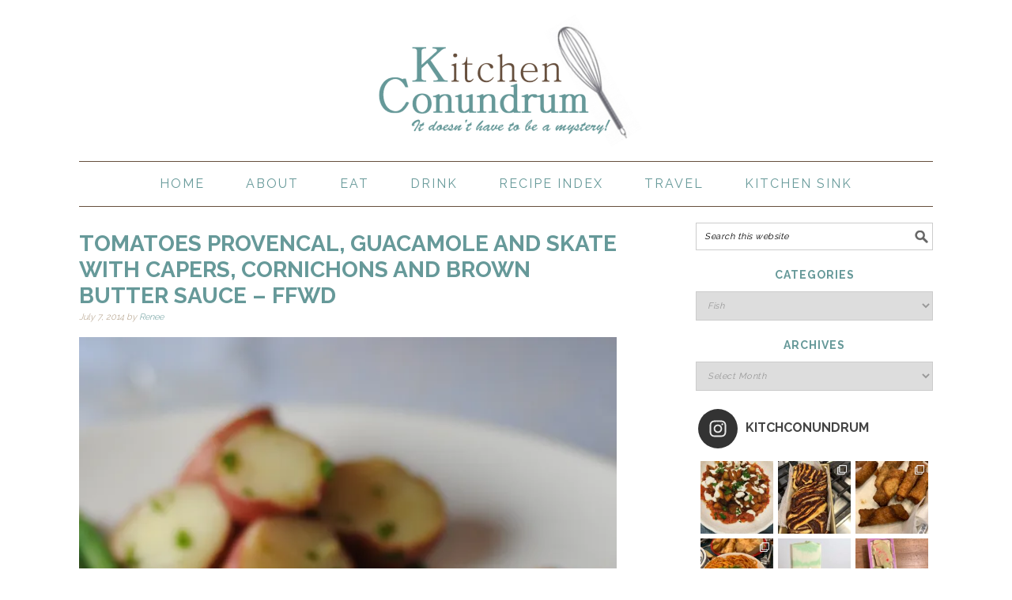

--- FILE ---
content_type: text/html; charset=UTF-8
request_url: http://kitchenconundrum.com/category/recipes/fish-recipes/
body_size: 25204
content:
<!DOCTYPE html>
<html lang="en-US">
<head >
<meta charset="UTF-8" />
<meta name="viewport" content="width=device-width, initial-scale=1" />
<meta name='robots' content='index, follow, max-video-preview:-1, max-snippet:-1, max-image-preview:large' />

			<style type="text/css">
				.slide-excerpt { width: 50%; }
				.slide-excerpt { bottom: 0; }
				.slide-excerpt { right: 0; }
				.flexslider { max-width: 680px; max-height: 400px; }
				.slide-image { max-height: 400px; }
			</style>
			<style type="text/css">
				@media only screen
				and (min-device-width : 320px)
				and (max-device-width : 480px) {
					.slide-excerpt { display: none !important; }
				}
			</style> 
	<!-- This site is optimized with the Yoast SEO plugin v18.1 - https://yoast.com/wordpress/plugins/seo/ -->
	<title>Fish Recipes</title>
	<meta name="description" content="Fish Recipes" />
	<link rel="canonical" href="http://kitchenconundrum.com/category/recipes/fish-recipes/" />
	<link rel="next" href="http://kitchenconundrum.com/category/recipes/fish-recipes/page/2/" />
	<meta property="og:locale" content="en_US" />
	<meta property="og:type" content="article" />
	<meta property="og:title" content="Fish Recipes" />
	<meta property="og:description" content="Fish Recipes" />
	<meta property="og:url" content="http://kitchenconundrum.com/category/recipes/fish-recipes/" />
	<meta property="og:site_name" content="Kitchen Conundrum" />
	<meta name="twitter:card" content="summary" />
	<meta name="twitter:site" content="@kitchconundrum" />
	<script type="application/ld+json" class="yoast-schema-graph">{"@context":"https://schema.org","@graph":[{"@type":["Person","Organization"],"@id":"http://kitchenconundrum.com/#/schema/person/7e250c5aeb8fda2c42fb207cb76db4b0","name":"Renee","image":{"@type":"ImageObject","@id":"http://kitchenconundrum.com/#personlogo","inLanguage":"en-US","url":"http://1.gravatar.com/avatar/a0ce5c5378008f13103dec0c8c14bddd?s=96&d=identicon&r=g","contentUrl":"http://1.gravatar.com/avatar/a0ce5c5378008f13103dec0c8c14bddd?s=96&d=identicon&r=g","caption":"Renee"},"logo":{"@id":"http://kitchenconundrum.com/#personlogo"},"description":"Here to share my wanderlust and everyday kitchen conundrums. Eats. Drinks. Travels and Laughs a lot."},{"@type":"WebSite","@id":"http://kitchenconundrum.com/#website","url":"http://kitchenconundrum.com/","name":"Kitchen Conundrum","description":"","publisher":{"@id":"http://kitchenconundrum.com/#/schema/person/7e250c5aeb8fda2c42fb207cb76db4b0"},"potentialAction":[{"@type":"SearchAction","target":{"@type":"EntryPoint","urlTemplate":"http://kitchenconundrum.com/?s={search_term_string}"},"query-input":"required name=search_term_string"}],"inLanguage":"en-US"},{"@type":"CollectionPage","@id":"http://kitchenconundrum.com/category/recipes/fish-recipes/#webpage","url":"http://kitchenconundrum.com/category/recipes/fish-recipes/","name":"Fish Recipes","isPartOf":{"@id":"http://kitchenconundrum.com/#website"},"description":"Fish Recipes","breadcrumb":{"@id":"http://kitchenconundrum.com/category/recipes/fish-recipes/#breadcrumb"},"inLanguage":"en-US","potentialAction":[{"@type":"ReadAction","target":["http://kitchenconundrum.com/category/recipes/fish-recipes/"]}]},{"@type":"BreadcrumbList","@id":"http://kitchenconundrum.com/category/recipes/fish-recipes/#breadcrumb","itemListElement":[{"@type":"ListItem","position":1,"name":"Eat","item":"http://kitchenconundrum.com/category/recipes/"},{"@type":"ListItem","position":2,"name":"Fish"}]}]}</script>
	<!-- / Yoast SEO plugin. -->


<link rel='dns-prefetch' href='//secure.gravatar.com' />
<link rel='dns-prefetch' href='//fonts.googleapis.com' />
<link rel='dns-prefetch' href='//s.w.org' />
<link rel='dns-prefetch' href='//i0.wp.com' />
<link rel="alternate" type="application/rss+xml" title="Kitchen Conundrum &raquo; Feed" href="http://kitchenconundrum.com/feed/" />
<link rel="alternate" type="application/rss+xml" title="Kitchen Conundrum &raquo; Comments Feed" href="http://kitchenconundrum.com/comments/feed/" />
<link rel="alternate" type="application/rss+xml" title="Kitchen Conundrum &raquo; Fish Category Feed" href="http://kitchenconundrum.com/category/recipes/fish-recipes/feed/" />
<script type="text/javascript">
window._wpemojiSettings = {"baseUrl":"https:\/\/s.w.org\/images\/core\/emoji\/13.1.0\/72x72\/","ext":".png","svgUrl":"https:\/\/s.w.org\/images\/core\/emoji\/13.1.0\/svg\/","svgExt":".svg","source":{"concatemoji":"http:\/\/kitchenconundrum.com\/wp-includes\/js\/wp-emoji-release.min.js?ver=5.9.12"}};
/*! This file is auto-generated */
!function(e,a,t){var n,r,o,i=a.createElement("canvas"),p=i.getContext&&i.getContext("2d");function s(e,t){var a=String.fromCharCode;p.clearRect(0,0,i.width,i.height),p.fillText(a.apply(this,e),0,0);e=i.toDataURL();return p.clearRect(0,0,i.width,i.height),p.fillText(a.apply(this,t),0,0),e===i.toDataURL()}function c(e){var t=a.createElement("script");t.src=e,t.defer=t.type="text/javascript",a.getElementsByTagName("head")[0].appendChild(t)}for(o=Array("flag","emoji"),t.supports={everything:!0,everythingExceptFlag:!0},r=0;r<o.length;r++)t.supports[o[r]]=function(e){if(!p||!p.fillText)return!1;switch(p.textBaseline="top",p.font="600 32px Arial",e){case"flag":return s([127987,65039,8205,9895,65039],[127987,65039,8203,9895,65039])?!1:!s([55356,56826,55356,56819],[55356,56826,8203,55356,56819])&&!s([55356,57332,56128,56423,56128,56418,56128,56421,56128,56430,56128,56423,56128,56447],[55356,57332,8203,56128,56423,8203,56128,56418,8203,56128,56421,8203,56128,56430,8203,56128,56423,8203,56128,56447]);case"emoji":return!s([10084,65039,8205,55357,56613],[10084,65039,8203,55357,56613])}return!1}(o[r]),t.supports.everything=t.supports.everything&&t.supports[o[r]],"flag"!==o[r]&&(t.supports.everythingExceptFlag=t.supports.everythingExceptFlag&&t.supports[o[r]]);t.supports.everythingExceptFlag=t.supports.everythingExceptFlag&&!t.supports.flag,t.DOMReady=!1,t.readyCallback=function(){t.DOMReady=!0},t.supports.everything||(n=function(){t.readyCallback()},a.addEventListener?(a.addEventListener("DOMContentLoaded",n,!1),e.addEventListener("load",n,!1)):(e.attachEvent("onload",n),a.attachEvent("onreadystatechange",function(){"complete"===a.readyState&&t.readyCallback()})),(n=t.source||{}).concatemoji?c(n.concatemoji):n.wpemoji&&n.twemoji&&(c(n.twemoji),c(n.wpemoji)))}(window,document,window._wpemojiSettings);
</script>
<style type="text/css">
img.wp-smiley,
img.emoji {
	display: inline !important;
	border: none !important;
	box-shadow: none !important;
	height: 1em !important;
	width: 1em !important;
	margin: 0 0.07em !important;
	vertical-align: -0.1em !important;
	background: none !important;
	padding: 0 !important;
}
</style>
	<link rel='stylesheet' id='sbi_styles-css'  href='http://kitchenconundrum.com/wp-content/plugins/instagram-feed/css/sbi-styles.min.css?ver=6.0.3' type='text/css' media='all' />
<link rel='stylesheet' id='foodie-pro-theme-css'  href='http://kitchenconundrum.com/wp-content/themes/foodiepro/style.css?ver=2.0.5' type='text/css' media='all' />
<style id='foodie-pro-theme-inline-css' type='text/css'>
.site-title a, .site-title a:hover{color:#ab967d;}.genesis-nav-menu > li > a{color:#669999;}.genesis-nav-menu > li > a:hover, .genesis-nav-menu > .current-menu-item > a{color:#664f3d;}.genesis-nav-menu, .genesis-nav-menu .sub-menu, .entry-footer .entry-meta, .post-meta, li.comment{border-color:#664f3d;}h1.entry-title, .entry-title a, .widgettitle, .recipes-top .widgettitle, .footer-widgets .widgettitle{color:#669999;}.entry-meta, .post-info, .post-meta, .site-footer{color:#ab967d;}.footer-widgets, .recipes-top, .form-allowed-tags{color:#ab967d;}.top-cta, .enews-widget, .top-cta .widgettitle, .enews-widget .widgettitle{color:#669999;}a, .entry-meta a, .post-info a, .post-meta a, .site-footer a, .entry-content a{color:#669999;}a:hover, .entry-meta a:hover, .post-info a:hover, .post-meta a:hover, .site-footer a:hover{color:#664f3d;}.enews-widget input[type="submit"]{background:#669999;}.button:hover, button:hover, .enews-widget input[type="submit"]:hover{color:#669999;}body{font-family:"Raleway","Helvetica Neue",sans-serif;}input, select, textarea, .wp-caption-text, .site-description, .entry-meta, .post-info, .post-meta{font-family:"Raleway","Helvetica Neue",sans-serif;}h1, h2, h3, h4, h5, h6, .site-title, .entry-title, .widgettitle{font-family:"Raleway","Helvetica Neue",sans-serif;font-weight:700;}
</style>
<link rel='stylesheet' id='wp-block-library-css'  href='http://kitchenconundrum.com/wp-includes/css/dist/block-library/style.min.css?ver=5.9.12' type='text/css' media='all' />
<style id='wp-block-library-inline-css' type='text/css'>
.has-text-align-justify{text-align:justify;}
</style>
<link rel='stylesheet' id='mediaelement-css'  href='http://kitchenconundrum.com/wp-includes/js/mediaelement/mediaelementplayer-legacy.min.css?ver=4.2.16' type='text/css' media='all' />
<link rel='stylesheet' id='wp-mediaelement-css'  href='http://kitchenconundrum.com/wp-includes/js/mediaelement/wp-mediaelement.min.css?ver=5.9.12' type='text/css' media='all' />
<style id='global-styles-inline-css' type='text/css'>
body{--wp--preset--color--black: #000000;--wp--preset--color--cyan-bluish-gray: #abb8c3;--wp--preset--color--white: #ffffff;--wp--preset--color--pale-pink: #f78da7;--wp--preset--color--vivid-red: #cf2e2e;--wp--preset--color--luminous-vivid-orange: #ff6900;--wp--preset--color--luminous-vivid-amber: #fcb900;--wp--preset--color--light-green-cyan: #7bdcb5;--wp--preset--color--vivid-green-cyan: #00d084;--wp--preset--color--pale-cyan-blue: #8ed1fc;--wp--preset--color--vivid-cyan-blue: #0693e3;--wp--preset--color--vivid-purple: #9b51e0;--wp--preset--gradient--vivid-cyan-blue-to-vivid-purple: linear-gradient(135deg,rgba(6,147,227,1) 0%,rgb(155,81,224) 100%);--wp--preset--gradient--light-green-cyan-to-vivid-green-cyan: linear-gradient(135deg,rgb(122,220,180) 0%,rgb(0,208,130) 100%);--wp--preset--gradient--luminous-vivid-amber-to-luminous-vivid-orange: linear-gradient(135deg,rgba(252,185,0,1) 0%,rgba(255,105,0,1) 100%);--wp--preset--gradient--luminous-vivid-orange-to-vivid-red: linear-gradient(135deg,rgba(255,105,0,1) 0%,rgb(207,46,46) 100%);--wp--preset--gradient--very-light-gray-to-cyan-bluish-gray: linear-gradient(135deg,rgb(238,238,238) 0%,rgb(169,184,195) 100%);--wp--preset--gradient--cool-to-warm-spectrum: linear-gradient(135deg,rgb(74,234,220) 0%,rgb(151,120,209) 20%,rgb(207,42,186) 40%,rgb(238,44,130) 60%,rgb(251,105,98) 80%,rgb(254,248,76) 100%);--wp--preset--gradient--blush-light-purple: linear-gradient(135deg,rgb(255,206,236) 0%,rgb(152,150,240) 100%);--wp--preset--gradient--blush-bordeaux: linear-gradient(135deg,rgb(254,205,165) 0%,rgb(254,45,45) 50%,rgb(107,0,62) 100%);--wp--preset--gradient--luminous-dusk: linear-gradient(135deg,rgb(255,203,112) 0%,rgb(199,81,192) 50%,rgb(65,88,208) 100%);--wp--preset--gradient--pale-ocean: linear-gradient(135deg,rgb(255,245,203) 0%,rgb(182,227,212) 50%,rgb(51,167,181) 100%);--wp--preset--gradient--electric-grass: linear-gradient(135deg,rgb(202,248,128) 0%,rgb(113,206,126) 100%);--wp--preset--gradient--midnight: linear-gradient(135deg,rgb(2,3,129) 0%,rgb(40,116,252) 100%);--wp--preset--duotone--dark-grayscale: url('#wp-duotone-dark-grayscale');--wp--preset--duotone--grayscale: url('#wp-duotone-grayscale');--wp--preset--duotone--purple-yellow: url('#wp-duotone-purple-yellow');--wp--preset--duotone--blue-red: url('#wp-duotone-blue-red');--wp--preset--duotone--midnight: url('#wp-duotone-midnight');--wp--preset--duotone--magenta-yellow: url('#wp-duotone-magenta-yellow');--wp--preset--duotone--purple-green: url('#wp-duotone-purple-green');--wp--preset--duotone--blue-orange: url('#wp-duotone-blue-orange');--wp--preset--font-size--small: 13px;--wp--preset--font-size--medium: 20px;--wp--preset--font-size--large: 36px;--wp--preset--font-size--x-large: 42px;}.has-black-color{color: var(--wp--preset--color--black) !important;}.has-cyan-bluish-gray-color{color: var(--wp--preset--color--cyan-bluish-gray) !important;}.has-white-color{color: var(--wp--preset--color--white) !important;}.has-pale-pink-color{color: var(--wp--preset--color--pale-pink) !important;}.has-vivid-red-color{color: var(--wp--preset--color--vivid-red) !important;}.has-luminous-vivid-orange-color{color: var(--wp--preset--color--luminous-vivid-orange) !important;}.has-luminous-vivid-amber-color{color: var(--wp--preset--color--luminous-vivid-amber) !important;}.has-light-green-cyan-color{color: var(--wp--preset--color--light-green-cyan) !important;}.has-vivid-green-cyan-color{color: var(--wp--preset--color--vivid-green-cyan) !important;}.has-pale-cyan-blue-color{color: var(--wp--preset--color--pale-cyan-blue) !important;}.has-vivid-cyan-blue-color{color: var(--wp--preset--color--vivid-cyan-blue) !important;}.has-vivid-purple-color{color: var(--wp--preset--color--vivid-purple) !important;}.has-black-background-color{background-color: var(--wp--preset--color--black) !important;}.has-cyan-bluish-gray-background-color{background-color: var(--wp--preset--color--cyan-bluish-gray) !important;}.has-white-background-color{background-color: var(--wp--preset--color--white) !important;}.has-pale-pink-background-color{background-color: var(--wp--preset--color--pale-pink) !important;}.has-vivid-red-background-color{background-color: var(--wp--preset--color--vivid-red) !important;}.has-luminous-vivid-orange-background-color{background-color: var(--wp--preset--color--luminous-vivid-orange) !important;}.has-luminous-vivid-amber-background-color{background-color: var(--wp--preset--color--luminous-vivid-amber) !important;}.has-light-green-cyan-background-color{background-color: var(--wp--preset--color--light-green-cyan) !important;}.has-vivid-green-cyan-background-color{background-color: var(--wp--preset--color--vivid-green-cyan) !important;}.has-pale-cyan-blue-background-color{background-color: var(--wp--preset--color--pale-cyan-blue) !important;}.has-vivid-cyan-blue-background-color{background-color: var(--wp--preset--color--vivid-cyan-blue) !important;}.has-vivid-purple-background-color{background-color: var(--wp--preset--color--vivid-purple) !important;}.has-black-border-color{border-color: var(--wp--preset--color--black) !important;}.has-cyan-bluish-gray-border-color{border-color: var(--wp--preset--color--cyan-bluish-gray) !important;}.has-white-border-color{border-color: var(--wp--preset--color--white) !important;}.has-pale-pink-border-color{border-color: var(--wp--preset--color--pale-pink) !important;}.has-vivid-red-border-color{border-color: var(--wp--preset--color--vivid-red) !important;}.has-luminous-vivid-orange-border-color{border-color: var(--wp--preset--color--luminous-vivid-orange) !important;}.has-luminous-vivid-amber-border-color{border-color: var(--wp--preset--color--luminous-vivid-amber) !important;}.has-light-green-cyan-border-color{border-color: var(--wp--preset--color--light-green-cyan) !important;}.has-vivid-green-cyan-border-color{border-color: var(--wp--preset--color--vivid-green-cyan) !important;}.has-pale-cyan-blue-border-color{border-color: var(--wp--preset--color--pale-cyan-blue) !important;}.has-vivid-cyan-blue-border-color{border-color: var(--wp--preset--color--vivid-cyan-blue) !important;}.has-vivid-purple-border-color{border-color: var(--wp--preset--color--vivid-purple) !important;}.has-vivid-cyan-blue-to-vivid-purple-gradient-background{background: var(--wp--preset--gradient--vivid-cyan-blue-to-vivid-purple) !important;}.has-light-green-cyan-to-vivid-green-cyan-gradient-background{background: var(--wp--preset--gradient--light-green-cyan-to-vivid-green-cyan) !important;}.has-luminous-vivid-amber-to-luminous-vivid-orange-gradient-background{background: var(--wp--preset--gradient--luminous-vivid-amber-to-luminous-vivid-orange) !important;}.has-luminous-vivid-orange-to-vivid-red-gradient-background{background: var(--wp--preset--gradient--luminous-vivid-orange-to-vivid-red) !important;}.has-very-light-gray-to-cyan-bluish-gray-gradient-background{background: var(--wp--preset--gradient--very-light-gray-to-cyan-bluish-gray) !important;}.has-cool-to-warm-spectrum-gradient-background{background: var(--wp--preset--gradient--cool-to-warm-spectrum) !important;}.has-blush-light-purple-gradient-background{background: var(--wp--preset--gradient--blush-light-purple) !important;}.has-blush-bordeaux-gradient-background{background: var(--wp--preset--gradient--blush-bordeaux) !important;}.has-luminous-dusk-gradient-background{background: var(--wp--preset--gradient--luminous-dusk) !important;}.has-pale-ocean-gradient-background{background: var(--wp--preset--gradient--pale-ocean) !important;}.has-electric-grass-gradient-background{background: var(--wp--preset--gradient--electric-grass) !important;}.has-midnight-gradient-background{background: var(--wp--preset--gradient--midnight) !important;}.has-small-font-size{font-size: var(--wp--preset--font-size--small) !important;}.has-medium-font-size{font-size: var(--wp--preset--font-size--medium) !important;}.has-large-font-size{font-size: var(--wp--preset--font-size--large) !important;}.has-x-large-font-size{font-size: var(--wp--preset--font-size--x-large) !important;}
</style>
<link rel='stylesheet' id='google-fonts-css'  href='//fonts.googleapis.com/css?family=Raleway%3Aregular%2C700%2C200%2C300%2C900%26subset%3Dlatin%2C&#038;ver=2.0.5' type='text/css' media='all' />
<link rel='stylesheet' id='simple-social-icons-font-css'  href='http://kitchenconundrum.com/wp-content/plugins/simple-social-icons/css/style.css?ver=3.0.2' type='text/css' media='all' />
<link rel='stylesheet' id='jetpack_css-css'  href='http://kitchenconundrum.com/wp-content/plugins/jetpack/css/jetpack.css?ver=10.6.2' type='text/css' media='all' />
<link rel='stylesheet' id='slider_styles-css'  href='http://kitchenconundrum.com/wp-content/plugins/genesis-responsive-slider/assets/style.css?ver=1.0.1' type='text/css' media='all' />
<script type='text/javascript' src='http://kitchenconundrum.com/wp-includes/js/jquery/jquery.min.js?ver=3.6.0' id='jquery-core-js'></script>
<script type='text/javascript' src='http://kitchenconundrum.com/wp-includes/js/jquery/jquery-migrate.min.js?ver=3.3.2' id='jquery-migrate-js'></script>
<script type='text/javascript' src='http://kitchenconundrum.com/wp-content/plugins/simple-social-icons/svgxuse.js?ver=1.1.21' id='svg-x-use-js'></script>
<script type='text/javascript' src='//kitchenconundrum.com/wp-content/plugins/tabber-widget/js/jquery.idTabs.min.js?ver=5.9.12' id='tabber_widget-idtabs-js'></script>
<link rel="https://api.w.org/" href="http://kitchenconundrum.com/wp-json/" /><link rel="alternate" type="application/json" href="http://kitchenconundrum.com/wp-json/wp/v2/categories/17" /><link rel="EditURI" type="application/rsd+xml" title="RSD" href="http://kitchenconundrum.com/xmlrpc.php?rsd" />
<link rel="wlwmanifest" type="application/wlwmanifest+xml" href="http://kitchenconundrum.com/wp-includes/wlwmanifest.xml" /> 
<meta name="generator" content="WordPress 5.9.12" />
<style type='text/css'>img#wpstats{display:none}</style>
	<link rel="pingback" href="http://kitchenconundrum.com/xmlrpc.php" />
<script>
  (function(i,s,o,g,r,a,m){i['GoogleAnalyticsObject']=r;i[r]=i[r]||function(){
  (i[r].q=i[r].q||[]).push(arguments)},i[r].l=1*new Date();a=s.createElement(o),
  m=s.getElementsByTagName(o)[0];a.async=1;a.src=g;m.parentNode.insertBefore(a,m)
  })(window,document,'script','//www.google-analytics.com/analytics.js','ga');

  ga('create', 'UA-19472782-1', 'auto');
  ga('send', 'pageview');

</script>
<!-- Please call pinit.js only once per page -->
<script type="text/javascript" async defer  data-pin-color="red" data-pin-height="28" data-pin-hover="true" src="//assets.pinterest.com/js/pinit.js"></script><style type="text/css">.site-header { background: url(http://kitchenconundrum.com/wp-content/uploads/2014/11/cropped-kc-logo-2014.png) no-repeat !important; }</style>
<link rel="icon" href="https://i0.wp.com/kitchenconundrum.com/wp-content/uploads/2016/01/cropped-WISK.jpg?fit=32%2C32" sizes="32x32" />
<link rel="icon" href="https://i0.wp.com/kitchenconundrum.com/wp-content/uploads/2016/01/cropped-WISK.jpg?fit=192%2C192" sizes="192x192" />
<link rel="apple-touch-icon" href="https://i0.wp.com/kitchenconundrum.com/wp-content/uploads/2016/01/cropped-WISK.jpg?fit=180%2C180" />
<meta name="msapplication-TileImage" content="https://i0.wp.com/kitchenconundrum.com/wp-content/uploads/2016/01/cropped-WISK.jpg?fit=270%2C270" />
<style type="text/css">
html body div.easyrecipe .ERSCategory { padding-left: 10px!important; }
html body div.easyrecipe .ERSCuisine { padding-left: 10px!important; }
html body div.easyrecipe { border-width: 1px!important;border-style: solid!important; }
html body div.easyrecipe { border-width: 1px!important;border-style: solid!important; }
html body div.easyrecipe .ERSName { color: rgb(56, 178, 206)!important;font-weight: bold!important;font-size: 24px!important;font-family: Verdana, Arial, sans-serif!important;padding-left: 8px!important; }
html body div.easyrecipe .ERSSummary { padding-left: 10px!important; }
html body div.easyrecipe .ERSAuthor { font-style: italic!important;padding-left: 10px!important; }
html body div.easyrecipe .ERSServes { font-size: 15px!important;margin-top: 18px!important;margin-bottom: 18px!important;font-weight: bold!important;padding-left: 10px!important; }
html body div.easyrecipe .ERSPrintBtnSpan .ERSPrintBtn { background-color: rgb(242, 206, 24)!important;font-size: 14px!important; }
html body div.easyrecipe .ERSIngredientsHeader { padding-left: 10px!important; }
html body div.easyrecipe .ERSIngredients .ERSSectionHead { padding-left: 7px!important; }
html body div.easyrecipe .ERSIngredients li.ingredient { list-style-type: disc!important;margin-top: 10px!important;padding-left: 12px!important;margin-left: 40px!important;padding-right: 12px!important;margin-right: 23px!important;font-size: 12px!important; }
html body div.easyrecipe .ERSInstructionsHeader { margin-top: 18px!important;padding-left: 6px!important; }
html body div.easyrecipe .ERSInstructions .ERSSectionHead { padding-left: 10px!important; }
html body div.easyrecipe .ERSInstructions .instruction { margin-top: 12px!important;list-style-type: decimal!important;padding-left: 9px!important;padding-right: 10px!important; }
html body div.easyrecipe .ERSNotesDiv .ERSNotesHeader { padding-left: 10px!important; }
html body div.easyrecipe .ERSNotesDiv .ERSNotes { padding-left: 10px!important;padding-right: 5px!important; }
</style>
</head>
<body class="archive category category-fish-recipes category-17 custom-header header-image header-full-width content-sidebar genesis-breadcrumbs-hidden genesis-footer-widgets-hidden foodie-pro"><svg xmlns="http://www.w3.org/2000/svg" viewBox="0 0 0 0" width="0" height="0" focusable="false" role="none" style="visibility: hidden; position: absolute; left: -9999px; overflow: hidden;" ><defs><filter id="wp-duotone-dark-grayscale"><feColorMatrix color-interpolation-filters="sRGB" type="matrix" values=" .299 .587 .114 0 0 .299 .587 .114 0 0 .299 .587 .114 0 0 .299 .587 .114 0 0 " /><feComponentTransfer color-interpolation-filters="sRGB" ><feFuncR type="table" tableValues="0 0.498039215686" /><feFuncG type="table" tableValues="0 0.498039215686" /><feFuncB type="table" tableValues="0 0.498039215686" /><feFuncA type="table" tableValues="1 1" /></feComponentTransfer><feComposite in2="SourceGraphic" operator="in" /></filter></defs></svg><svg xmlns="http://www.w3.org/2000/svg" viewBox="0 0 0 0" width="0" height="0" focusable="false" role="none" style="visibility: hidden; position: absolute; left: -9999px; overflow: hidden;" ><defs><filter id="wp-duotone-grayscale"><feColorMatrix color-interpolation-filters="sRGB" type="matrix" values=" .299 .587 .114 0 0 .299 .587 .114 0 0 .299 .587 .114 0 0 .299 .587 .114 0 0 " /><feComponentTransfer color-interpolation-filters="sRGB" ><feFuncR type="table" tableValues="0 1" /><feFuncG type="table" tableValues="0 1" /><feFuncB type="table" tableValues="0 1" /><feFuncA type="table" tableValues="1 1" /></feComponentTransfer><feComposite in2="SourceGraphic" operator="in" /></filter></defs></svg><svg xmlns="http://www.w3.org/2000/svg" viewBox="0 0 0 0" width="0" height="0" focusable="false" role="none" style="visibility: hidden; position: absolute; left: -9999px; overflow: hidden;" ><defs><filter id="wp-duotone-purple-yellow"><feColorMatrix color-interpolation-filters="sRGB" type="matrix" values=" .299 .587 .114 0 0 .299 .587 .114 0 0 .299 .587 .114 0 0 .299 .587 .114 0 0 " /><feComponentTransfer color-interpolation-filters="sRGB" ><feFuncR type="table" tableValues="0.549019607843 0.988235294118" /><feFuncG type="table" tableValues="0 1" /><feFuncB type="table" tableValues="0.717647058824 0.254901960784" /><feFuncA type="table" tableValues="1 1" /></feComponentTransfer><feComposite in2="SourceGraphic" operator="in" /></filter></defs></svg><svg xmlns="http://www.w3.org/2000/svg" viewBox="0 0 0 0" width="0" height="0" focusable="false" role="none" style="visibility: hidden; position: absolute; left: -9999px; overflow: hidden;" ><defs><filter id="wp-duotone-blue-red"><feColorMatrix color-interpolation-filters="sRGB" type="matrix" values=" .299 .587 .114 0 0 .299 .587 .114 0 0 .299 .587 .114 0 0 .299 .587 .114 0 0 " /><feComponentTransfer color-interpolation-filters="sRGB" ><feFuncR type="table" tableValues="0 1" /><feFuncG type="table" tableValues="0 0.278431372549" /><feFuncB type="table" tableValues="0.592156862745 0.278431372549" /><feFuncA type="table" tableValues="1 1" /></feComponentTransfer><feComposite in2="SourceGraphic" operator="in" /></filter></defs></svg><svg xmlns="http://www.w3.org/2000/svg" viewBox="0 0 0 0" width="0" height="0" focusable="false" role="none" style="visibility: hidden; position: absolute; left: -9999px; overflow: hidden;" ><defs><filter id="wp-duotone-midnight"><feColorMatrix color-interpolation-filters="sRGB" type="matrix" values=" .299 .587 .114 0 0 .299 .587 .114 0 0 .299 .587 .114 0 0 .299 .587 .114 0 0 " /><feComponentTransfer color-interpolation-filters="sRGB" ><feFuncR type="table" tableValues="0 0" /><feFuncG type="table" tableValues="0 0.647058823529" /><feFuncB type="table" tableValues="0 1" /><feFuncA type="table" tableValues="1 1" /></feComponentTransfer><feComposite in2="SourceGraphic" operator="in" /></filter></defs></svg><svg xmlns="http://www.w3.org/2000/svg" viewBox="0 0 0 0" width="0" height="0" focusable="false" role="none" style="visibility: hidden; position: absolute; left: -9999px; overflow: hidden;" ><defs><filter id="wp-duotone-magenta-yellow"><feColorMatrix color-interpolation-filters="sRGB" type="matrix" values=" .299 .587 .114 0 0 .299 .587 .114 0 0 .299 .587 .114 0 0 .299 .587 .114 0 0 " /><feComponentTransfer color-interpolation-filters="sRGB" ><feFuncR type="table" tableValues="0.780392156863 1" /><feFuncG type="table" tableValues="0 0.949019607843" /><feFuncB type="table" tableValues="0.352941176471 0.470588235294" /><feFuncA type="table" tableValues="1 1" /></feComponentTransfer><feComposite in2="SourceGraphic" operator="in" /></filter></defs></svg><svg xmlns="http://www.w3.org/2000/svg" viewBox="0 0 0 0" width="0" height="0" focusable="false" role="none" style="visibility: hidden; position: absolute; left: -9999px; overflow: hidden;" ><defs><filter id="wp-duotone-purple-green"><feColorMatrix color-interpolation-filters="sRGB" type="matrix" values=" .299 .587 .114 0 0 .299 .587 .114 0 0 .299 .587 .114 0 0 .299 .587 .114 0 0 " /><feComponentTransfer color-interpolation-filters="sRGB" ><feFuncR type="table" tableValues="0.650980392157 0.403921568627" /><feFuncG type="table" tableValues="0 1" /><feFuncB type="table" tableValues="0.447058823529 0.4" /><feFuncA type="table" tableValues="1 1" /></feComponentTransfer><feComposite in2="SourceGraphic" operator="in" /></filter></defs></svg><svg xmlns="http://www.w3.org/2000/svg" viewBox="0 0 0 0" width="0" height="0" focusable="false" role="none" style="visibility: hidden; position: absolute; left: -9999px; overflow: hidden;" ><defs><filter id="wp-duotone-blue-orange"><feColorMatrix color-interpolation-filters="sRGB" type="matrix" values=" .299 .587 .114 0 0 .299 .587 .114 0 0 .299 .587 .114 0 0 .299 .587 .114 0 0 " /><feComponentTransfer color-interpolation-filters="sRGB" ><feFuncR type="table" tableValues="0.0980392156863 1" /><feFuncG type="table" tableValues="0 0.662745098039" /><feFuncB type="table" tableValues="0.847058823529 0.419607843137" /><feFuncA type="table" tableValues="1 1" /></feComponentTransfer><feComposite in2="SourceGraphic" operator="in" /></filter></defs></svg><div class="site-container"><header class="site-header"><div class="wrap"><div class="title-area"><p class="site-title"><a href="http://kitchenconundrum.com/">Kitchen Conundrum</a></p></div></div></header><nav class="nav-primary" aria-label="Main"><div class="wrap"><ul id="menu-primary-menu" class="menu genesis-nav-menu menu-primary"><li id="menu-item-5178" class="menu-item menu-item-type-custom menu-item-object-custom menu-item-home menu-item-5178"><a href="http://kitchenconundrum.com/"><span >Home</span></a></li>
<li id="menu-item-5179" class="menu-item menu-item-type-post_type menu-item-object-page menu-item-5179"><a href="http://kitchenconundrum.com/about/"><span >About</span></a></li>
<li id="menu-item-5181" class="menu-item menu-item-type-taxonomy menu-item-object-category current-category-ancestor current-menu-ancestor current-menu-parent current-category-parent menu-item-has-children menu-item-5181"><a href="http://kitchenconundrum.com/category/recipes/"><span >Eat</span></a>
<ul class="sub-menu">
	<li id="menu-item-5186" class="menu-item menu-item-type-taxonomy menu-item-object-category menu-item-5186"><a href="http://kitchenconundrum.com/category/recipes/appetizer-recipes/"><span >Appetizers</span></a></li>
	<li id="menu-item-5187" class="menu-item menu-item-type-taxonomy menu-item-object-category menu-item-5187"><a href="http://kitchenconundrum.com/category/recipes/bread-recipes/"><span >Bread</span></a></li>
	<li id="menu-item-5188" class="menu-item menu-item-type-taxonomy menu-item-object-category menu-item-5188"><a href="http://kitchenconundrum.com/category/recipes/breakfast-brunch-recipes/"><span >Breakfast &#038; Brunch</span></a></li>
	<li id="menu-item-5189" class="menu-item menu-item-type-taxonomy menu-item-object-category menu-item-5189"><a href="http://kitchenconundrum.com/category/recipes/dessert-recipes/"><span >Desserts</span></a></li>
	<li id="menu-item-5190" class="menu-item menu-item-type-taxonomy menu-item-object-category current-menu-item menu-item-5190"><a href="http://kitchenconundrum.com/category/recipes/fish-recipes/" aria-current="page"><span >Fish</span></a></li>
	<li id="menu-item-5191" class="menu-item menu-item-type-taxonomy menu-item-object-category menu-item-5191"><a href="http://kitchenconundrum.com/category/recipes/meat-recipes/"><span >Meats</span></a></li>
	<li id="menu-item-5192" class="menu-item menu-item-type-taxonomy menu-item-object-category menu-item-5192"><a href="http://kitchenconundrum.com/category/recipes/pasta-recipes/"><span >Pasta</span></a></li>
	<li id="menu-item-5193" class="menu-item menu-item-type-taxonomy menu-item-object-category menu-item-5193"><a href="http://kitchenconundrum.com/category/recipes/poultry-recipes/"><span >Poultry</span></a></li>
	<li id="menu-item-5195" class="menu-item menu-item-type-taxonomy menu-item-object-category menu-item-5195"><a href="http://kitchenconundrum.com/category/recipes/side-dish-recipes/"><span >Side Dishes</span></a></li>
	<li id="menu-item-5194" class="menu-item menu-item-type-taxonomy menu-item-object-category menu-item-5194"><a href="http://kitchenconundrum.com/category/recipes/sauces-and-dressings-and-condiments/"><span >Sauces, Dressings and Condiments</span></a></li>
	<li id="menu-item-5196" class="menu-item menu-item-type-taxonomy menu-item-object-category menu-item-5196"><a href="http://kitchenconundrum.com/category/recipes/soup-recipes/"><span >Soup and Stews</span></a></li>
	<li id="menu-item-5197" class="menu-item menu-item-type-taxonomy menu-item-object-category menu-item-5197"><a href="http://kitchenconundrum.com/category/recipes/vegetable-recipes/"><span >Vegetables</span></a></li>
</ul>
</li>
<li id="menu-item-5185" class="menu-item menu-item-type-taxonomy menu-item-object-category menu-item-has-children menu-item-5185"><a href="http://kitchenconundrum.com/category/drink/"><span >Drink</span></a>
<ul class="sub-menu">
	<li id="menu-item-5198" class="menu-item menu-item-type-taxonomy menu-item-object-category menu-item-5198"><a href="http://kitchenconundrum.com/category/drink/beer/"><span >Beer</span></a></li>
	<li id="menu-item-5199" class="menu-item menu-item-type-taxonomy menu-item-object-category menu-item-5199"><a href="http://kitchenconundrum.com/category/drink/cocktails/"><span >Cocktails</span></a></li>
	<li id="menu-item-5201" class="menu-item menu-item-type-taxonomy menu-item-object-category menu-item-5201"><a href="http://kitchenconundrum.com/category/drink/wine/"><span >Wine</span></a></li>
</ul>
</li>
<li id="menu-item-5448" class="menu-item menu-item-type-post_type menu-item-object-page menu-item-5448"><a href="http://kitchenconundrum.com/recipe-index/"><span >Recipe Index</span></a></li>
<li id="menu-item-5183" class="menu-item menu-item-type-taxonomy menu-item-object-category menu-item-has-children menu-item-5183"><a href="http://kitchenconundrum.com/category/travel/"><span >Travel</span></a>
<ul class="sub-menu">
	<li id="menu-item-5184" class="menu-item menu-item-type-taxonomy menu-item-object-category menu-item-5184"><a href="http://kitchenconundrum.com/category/nyc/"><span >NYC/Metro</span></a></li>
	<li id="menu-item-5202" class="menu-item menu-item-type-taxonomy menu-item-object-category menu-item-5202"><a href="http://kitchenconundrum.com/category/travel/cambodia/"><span >Cambodia</span></a></li>
	<li id="menu-item-5203" class="menu-item menu-item-type-taxonomy menu-item-object-category menu-item-5203"><a href="http://kitchenconundrum.com/category/travel/england/"><span >England</span></a></li>
	<li id="menu-item-5204" class="menu-item menu-item-type-taxonomy menu-item-object-category menu-item-5204"><a href="http://kitchenconundrum.com/category/travel/france/"><span >France</span></a></li>
	<li id="menu-item-5205" class="menu-item menu-item-type-taxonomy menu-item-object-category menu-item-5205"><a href="http://kitchenconundrum.com/category/travel/greece/"><span >Greece</span></a></li>
	<li id="menu-item-5207" class="menu-item menu-item-type-taxonomy menu-item-object-category menu-item-5207"><a href="http://kitchenconundrum.com/category/travel/italy/"><span >Italy</span></a></li>
	<li id="menu-item-5208" class="menu-item menu-item-type-taxonomy menu-item-object-category menu-item-5208"><a href="http://kitchenconundrum.com/category/travel/spain/"><span >Spain</span></a></li>
	<li id="menu-item-5209" class="menu-item menu-item-type-taxonomy menu-item-object-category menu-item-5209"><a href="http://kitchenconundrum.com/category/travel/vietnam/"><span >Vietnam</span></a></li>
</ul>
</li>
<li id="menu-item-5182" class="menu-item menu-item-type-taxonomy menu-item-object-category menu-item-has-children menu-item-5182"><a href="http://kitchenconundrum.com/category/reviews/"><span >Kitchen Sink</span></a>
<ul class="sub-menu">
	<li id="menu-item-5210" class="menu-item menu-item-type-taxonomy menu-item-object-category menu-item-5210"><a href="http://kitchenconundrum.com/category/reviews/classes/"><span >Classes</span></a></li>
	<li id="menu-item-5211" class="menu-item menu-item-type-taxonomy menu-item-object-category menu-item-5211"><a href="http://kitchenconundrum.com/category/reviews/contests/"><span >Contests</span></a></li>
	<li id="menu-item-5212" class="menu-item menu-item-type-taxonomy menu-item-object-category menu-item-5212"><a href="http://kitchenconundrum.com/category/reviews/cookbooks/"><span >Cookbooks</span></a></li>
	<li id="menu-item-5722" class="menu-item menu-item-type-taxonomy menu-item-object-category menu-item-5722"><a href="http://kitchenconundrum.com/category/reviews/cook-the-book-fridays-my-paris-kitchen/"><span >Cook The Book Fridays- My Paris Kitchen</span></a></li>
	<li id="menu-item-5213" class="menu-item menu-item-type-taxonomy menu-item-object-category menu-item-5213"><a href="http://kitchenconundrum.com/category/reviews/ffwd/"><span >French Fridays with Dorie</span></a></li>
	<li id="menu-item-5214" class="menu-item menu-item-type-taxonomy menu-item-object-category menu-item-5214"><a href="http://kitchenconundrum.com/category/reviews/gadgets/"><span >Kitchen Gear &#038; Gadgets</span></a></li>
</ul>
</li>
</ul></div></nav><div class="site-inner"><div class="content-sidebar-wrap"><main class="content"><article class="post-5095 post type-post status-publish format-standard has-post-thumbnail category-recipes category-reviews category-fish-recipes category-ffwd tag-avocado tag-ffwd-2 tag-fish tag-french-friday-with-dorie tag-guacamole tag-skate tag-tomatoes entry" aria-label="Tomatoes Provencal, Guacamole and Skate with Capers, Cornichons and Brown Butter Sauce &#8211; FFWD"><header class="entry-header"><h2 class="entry-title"><a class="entry-title-link" rel="bookmark" href="http://kitchenconundrum.com/2014/07/tomatoes-provencal-guacamole-and-skate-with-capers-cornichons-and-brown-butter-sauce-ffwd/">Tomatoes Provencal, Guacamole and Skate with Capers, Cornichons and Brown Butter Sauce &#8211; FFWD</a></h2>
<p class="entry-meta"><time class="entry-time">July 7, 2014</time> by <span class="entry-author"><a href="http://kitchenconundrum.com/author/admin/" class="entry-author-link" rel="author"><span class="entry-author-name">Renee</span></a></span>  </p></header><div class="entry-content"><a class="entry-image-link" href="http://kitchenconundrum.com/2014/07/tomatoes-provencal-guacamole-and-skate-with-capers-cornichons-and-brown-butter-sauce-ffwd/" aria-hidden="true" tabindex="-1"><img width="600" height="836" src="https://i0.wp.com/kitchenconundrum.com/wp-content/uploads/2014/07/Kitchen-Conundrum-1.jpg?resize=600%2C836" class="alignleft post-image entry-image" alt="" loading="lazy" srcset="https://i0.wp.com/kitchenconundrum.com/wp-content/uploads/2014/07/Kitchen-Conundrum-1.jpg?w=600 600w, https://i0.wp.com/kitchenconundrum.com/wp-content/uploads/2014/07/Kitchen-Conundrum-1.jpg?resize=215%2C300 215w, https://i0.wp.com/kitchenconundrum.com/wp-content/uploads/2014/07/Kitchen-Conundrum-1.jpg?resize=300%2C418 300w" sizes="(max-width: 600px) 100vw, 600px" /></a><p>This week, I am catching up with my French Fridays with Dorie posts. There were three recipes in all to recreate- Skate with Capers, Cornichons and Brown Butter Sauce, Guacamole with Tomatoes and Bell Peppers and Tomatoes Provencal.</p>
<p>I was almost on time with the skate recipe- it was made just a day late-on that Saturday morning- then it was eaten for breakfast because that’s what happens when you are trying to get several posts completed at once. The cooking, photos taken and edited, and the writing just wound up being too much to get done in those last few weeks of ‘end of school’, graduations and ‘off to camp’ preparations.</p>
<p>The “breakfast” Skate with capers, cornichons and brown butter sauce was reminiscent of Ari’s FCI day’s when he was learning to prepare Classic French dishes, cooking a similar dish for the school’s restaurant, L’ecole, sans the cornichons. Even with the addition of these mini sour French pickles, it was just as delicious now as it was way back then.</p>
<p>The fish’s delicate, sweet, white meat is perfectly suited to the brown butter sauce and zingy capers. It’s one of my favorite ways to dress a light fish. You can also add a few toasted almonds into the butter and make it amandine as well. It’s a great summer dish and if you eat it at the right time of day- any time after breakfast, say, then you could pair it with a nice glass of wine- a white Bordeaux or a Juracon Sec.</p>
<p><a href="https://i0.wp.com/kitchenconundrum.com/wp-content/uploads/2014/07/Kitchen-Conundrum-1.jpg"><img class="aligncenter wp-image-5099" src="https://i0.wp.com/kitchenconundrum.com/wp-content/uploads/2014/07/Kitchen-Conundrum-1.jpg?resize=400%2C557" alt="Kitchen Conundrum-1" width="400" height="557" srcset="https://i0.wp.com/kitchenconundrum.com/wp-content/uploads/2014/07/Kitchen-Conundrum-1.jpg?w=600 600w, https://i0.wp.com/kitchenconundrum.com/wp-content/uploads/2014/07/Kitchen-Conundrum-1.jpg?resize=215%2C300 215w, https://i0.wp.com/kitchenconundrum.com/wp-content/uploads/2014/07/Kitchen-Conundrum-1.jpg?resize=300%2C418 300w" sizes="(max-width: 400px) 100vw, 400px" data-recalc-dims="1" /></a></p>
<p>This week we had a BBQ with neighbors and made both the Guacamole with Tomatoes and Bell Peppers and the Tomatoes Provencal.</p>
<p>Well, guacamole is a really a non-recipe. It’s avocado, tomatoes, garlic, bell peppers, onion and cilantro mashed together with salt and pepper and a squeeze of lime. It’s never the same twice (unless you actually measure the ingredients) and we always add or leave out different things. It just depends on what’s on hand. Also, since we eat multiple avocados in our house weekly, guacamole is something that we make as a condiment really. It’s great on toast for breakfast, in tacos and burritos, on top of baked potatoes and of course with a bowl of tortilla chips. You may even find us just eating slices of the fruit just because. Love avocados.</p>
<p><a href="https://i0.wp.com/kitchenconundrum.com/wp-content/uploads/2014/07/Kitchen-Conundrum-5.jpg"><img loading="lazy" class="aligncenter wp-image-5102" src="https://i0.wp.com/kitchenconundrum.com/wp-content/uploads/2014/07/Kitchen-Conundrum-5.jpg?resize=400%2C616" alt="Kitchen Conundrum-5" width="400" height="616" srcset="https://i0.wp.com/kitchenconundrum.com/wp-content/uploads/2014/07/Kitchen-Conundrum-5.jpg?w=600 600w, https://i0.wp.com/kitchenconundrum.com/wp-content/uploads/2014/07/Kitchen-Conundrum-5.jpg?resize=194%2C300 194w, https://i0.wp.com/kitchenconundrum.com/wp-content/uploads/2014/07/Kitchen-Conundrum-5.jpg?resize=300%2C462 300w" sizes="(max-width: 400px) 100vw, 400px" data-recalc-dims="1" /></a></p>
<p>The Tomatoes Provencal was a bit of a disappointment for me. They tasted okay, and everyone else liked them. But for me they were not what I expected. The mixed garlic and herb topping was very tasty, especially with a healthy grating of gruyere and a large drizzle of olive oil I brought back from Puglia, but the tomatoes were not as sweet as I would have liked. I used larger tomatoes when I should have used plum, and I would have preferred slow roasting them to condense the flavors. These tomatoes reminded me of the ones you are served in England at breakfast. I like them at breakfast, but these were just not what I expected. Perhaps they are meant to be this way.</p>
<p>Ah well, next time I make a Full English Breakfast, I’ll add these.</p>
<p><a href="https://i0.wp.com/kitchenconundrum.com/wp-content/uploads/2014/07/Kitchen-Conundrum-4.jpg"><img loading="lazy" class="aligncenter size-full wp-image-5101" src="https://i0.wp.com/kitchenconundrum.com/wp-content/uploads/2014/07/Kitchen-Conundrum-4.jpg?resize=600%2C399" alt="Kitchen Conundrum-4" width="600" height="399" srcset="https://i0.wp.com/kitchenconundrum.com/wp-content/uploads/2014/07/Kitchen-Conundrum-4.jpg?w=600 600w, https://i0.wp.com/kitchenconundrum.com/wp-content/uploads/2014/07/Kitchen-Conundrum-4.jpg?resize=300%2C199 300w" sizes="(max-width: 600px) 100vw, 600px" data-recalc-dims="1" /></a></p>
<p>This week’s recipe is Shrimp Filled Zucchini Blossoms – but since I don’t really like shrimp- stay tuned for an alternative Zucchini Blossom recipe- pending my garden’s cooperation of course!</p>
<p style="color: #111111;">For details on creating these recipes, check out the <a style="color: #7a6a53;" title="French Fridays with Dorie" href="http://www.frenchfridayswithdorie.com/">FFWD site</a> and see others who are also cooking the book-</p>
<p style="color: #111111;">You can also buy the book here:</p>
<p style="color: #111111;"><a style="color: #7a6a53;" title="Amazon Store" href="http://astore.amazon.com/kitchconun-20/detail/0618875530" target="_blank"><img loading="lazy" id="exifviewer-img-4" class="aligncenter" src="https://i0.wp.com/kitchenconundrum.com/wp-content/uploads/2013/01/greenspan.jpg?resize=154%2C200" alt="greenspan" width="154" height="200" data-recalc-dims="1" /></a></p>
<p style="color: #111111;"><a style="color: #7a6a53;" href="https://i0.wp.com/kitchenconundrum.com/wp-content/uploads/2013/01/frenchfridayswithdorie16.png" target="_blank"><img loading="lazy" id="exifviewer-img-4" class="aligncenter" src="https://i0.wp.com/kitchenconundrum.com/wp-content/uploads/2013/01/frenchfridayswithdorie16.png?resize=200%2C200" alt="frenchfridayswithdorie16" width="200" height="200" data-recalc-dims="1" /></a></p>
</div><footer class="entry-footer"><p class="entry-meta"><span class="entry-categories">Filed Under: <a href="http://kitchenconundrum.com/category/recipes/" rel="category tag">Eat</a>, <a href="http://kitchenconundrum.com/category/reviews/" rel="category tag">Kitchen Sink</a>, <a href="http://kitchenconundrum.com/category/recipes/fish-recipes/" rel="category tag">Fish</a>, <a href="http://kitchenconundrum.com/category/reviews/ffwd/" rel="category tag">French Fridays with Dorie</a></span> <span class="entry-tags">Tagged With: <a href="http://kitchenconundrum.com/tag/avocado/" rel="tag">Avocado</a>, <a href="http://kitchenconundrum.com/tag/ffwd-2/" rel="tag">FFWD</a>, <a href="http://kitchenconundrum.com/tag/fish/" rel="tag">Fish</a>, <a href="http://kitchenconundrum.com/tag/french-friday-with-dorie/" rel="tag">French Friday with Dorie</a>, <a href="http://kitchenconundrum.com/tag/guacamole/" rel="tag">Guacamole</a>, <a href="http://kitchenconundrum.com/tag/skate/" rel="tag">Skate</a>, <a href="http://kitchenconundrum.com/tag/tomatoes/" rel="tag">Tomatoes</a></span></p></footer></article><article class="post-4844 post type-post status-publish format-standard has-post-thumbnail category-recipes category-reviews category-fish-recipes category-ffwd tag-ffwd-2 tag-french-fridays-with-dorie tag-moules-mariniere tag-mussels entry" aria-label="Moules Mariniere or Fisherman&#8217;s Mussels &#8211; French Fridays with Dorie"><header class="entry-header"><h2 class="entry-title"><a class="entry-title-link" rel="bookmark" href="http://kitchenconundrum.com/2014/01/moules-mariniere-fishermans-mussels-french-fridays-dorie/">Moules Mariniere or Fisherman&#8217;s Mussels &#8211; French Fridays with Dorie</a></h2>
<p class="entry-meta"><time class="entry-time">January 24, 2014</time> by <span class="entry-author"><a href="http://kitchenconundrum.com/author/admin/" class="entry-author-link" rel="author"><span class="entry-author-name">Renee</span></a></span>  </p></header><div class="entry-content"><a class="entry-image-link" href="http://kitchenconundrum.com/2014/01/moules-mariniere-fishermans-mussels-french-fridays-dorie/" aria-hidden="true" tabindex="-1"><img width="600" height="900" src="https://i0.wp.com/kitchenconundrum.com/wp-content/uploads/2014/01/Mussels-2-FFWD-5458-e1390553461136.jpg?resize=600%2C900" class="alignleft post-image entry-image" alt="Mussels" loading="lazy" srcset="https://i0.wp.com/kitchenconundrum.com/wp-content/uploads/2014/01/Mussels-2-FFWD-5458-e1390553461136.jpg?resize=199%2C300 199w, https://i0.wp.com/kitchenconundrum.com/wp-content/uploads/2014/01/Mussels-2-FFWD-5458-e1390553461136.jpg?resize=600%2C900 600w, https://i0.wp.com/kitchenconundrum.com/wp-content/uploads/2014/01/Mussels-2-FFWD-5458-e1390553461136.jpg?resize=300%2C451 300w" sizes="(max-width: 600px) 100vw, 600px" /></a><p>Last Spring while travelling in <a href="http://kitchenconundrum.com/2013/05/kitchen-on-the-road-north-norfolk-coast-and-norwich-uk/">England on the drive up to Cley Next the Sea,</a> my friend Michael and I had stopped for lunch at the <a href="http://www.whitehorsebrancaster.co.uk/">White Horse Inn</a>  in the tiny village of Brancaster Staithe. This inn has gorgeous views across tidal marshes and sandy beaches and their food and locally brewed Oyster Catcher beer are excellent. Here, we had a mega portion of mussels each, literally a bucket full, and they were probably the very best mussels I have ever eaten. They were done simply- with a white wine, cream and garlic sauce and hunks of bread on the side.</p>
<p>There must have been a hundred mussels in my pot that day and I ate every last one of them.</p>
<p style="text-align: center;"><a href="https://i0.wp.com/kitchenconundrum.com/wp-content/uploads/2013/05/20130320-IMG_0126.jpg"><img loading="lazy" class="aligncenter  wp-image-3572" src="https://i0.wp.com/kitchenconundrum.com/wp-content/uploads/2013/05/20130320-IMG_0126.jpg?resize=537%2C717" alt="20130320-IMG_0126" width="537" height="717" srcset="https://i0.wp.com/kitchenconundrum.com/wp-content/uploads/2013/05/20130320-IMG_0126.jpg?resize=767%2C1024 767w, https://i0.wp.com/kitchenconundrum.com/wp-content/uploads/2013/05/20130320-IMG_0126.jpg?resize=224%2C300 224w, https://i0.wp.com/kitchenconundrum.com/wp-content/uploads/2013/05/20130320-IMG_0126.jpg?resize=300%2C400 300w, https://i0.wp.com/kitchenconundrum.com/wp-content/uploads/2013/05/20130320-IMG_0126.jpg?w=800 800w" sizes="(max-width: 537px) 100vw, 537px" data-recalc-dims="1" /></a></p>
<p>Needless to say, I love mussels.  But I must confess, I have never made them at home.  I&#8217;ve never even thought to make them at home.  It was always one of those things you order in a restaurant- like lobster or steak tartare.  An indulgence and something you splurge on!</p>
<p>This recipe was incredibly easy. Once I got over the thought of cleaning them at home, soaking and rinsing and taking the beard off, it really was a simple process.</p>
<p>Moules Mariniere or Fisherman&#8217;s Mussels is actually a quick, easy and inexpensive dinner that only seems extravagant.</p>
<p><b>Here&#8217;s a few tips I learned about buying, storing and cooking mussels-</b></p>
<p>1. Buy fresh mussels from a reputable seafood counter. The mussels should close when tapped or should already be closed. If they are broken or chipped  or don&#8217;t close, they might be dead. Discard any that may be dead. They should always be alive when you buy them.  (For a tip on when to find fresh Mussels, just remember the &#8220;R Rule&#8221;.  Shellfish are generally harvested in any month that has the letter &#8220;R&#8221; in it.*)</p>
<p>2. You really should cook mussels the same day you buy them to ensure freshness, but if you do have to store them, if even for a few hours, place them in a bowl. Don&#8217;t store them in a plastic bag. Remember, they are alive and you really want to keep them that way. A bag would suffocate them.</p>
<p>3. To clean mussels, soak them in a bowl of fresh water for 15 minutes, scrub any barnacles or dirt off the shell and rinse them.  Remove the &#8220;beard&#8221;  (a long dark frizzy string) by pulling it towards the hinge.  It may be hard to do, and you may have to use pillars or brute force!  Drain the dirty water and sand from the bowl and add fresh water and let them soak again for another 15 minutes. Rinse and they should be ready to go.</p>
<p>4. The key to cooking the mussels is steaming them in a broth or wine or a combination of the two. They cook very fast and with the lid of a pot securely on, it takes only about 3-5 minutes.  After 3 minutes, all the mussels should be open. If not, replace the lid for another 2 minutes to see if any unopened mussels will open. Throw away any that didn&#8217;t open.  (These are the ones that will make you sick!)</p>
<p>I did make a few minor adjustments to Dorie&#8217;s recipe. Right at the end I added a bit of cream to the broth and I left out the lemon peel. I was trying to recapture the flavor of those mussels from Brancaster. These didn&#8217;t quite compare, but they sure were good nonetheless and I am excited to make these again very soon!</p>
<p><a href="https://i0.wp.com/kitchenconundrum.com/wp-content/uploads/2014/01/Mussels-2-FFWD-5473.jpg"><img loading="lazy" class="aligncenter size-full wp-image-4848" src="https://i0.wp.com/kitchenconundrum.com/wp-content/uploads/2014/01/Mussels-2-FFWD-5473.jpg?resize=800%2C531" alt="Mussels 2- FFWD-5473" width="800" height="531" srcset="https://i0.wp.com/kitchenconundrum.com/wp-content/uploads/2014/01/Mussels-2-FFWD-5473.jpg?w=800 800w, https://i0.wp.com/kitchenconundrum.com/wp-content/uploads/2014/01/Mussels-2-FFWD-5473.jpg?resize=300%2C199 300w, https://i0.wp.com/kitchenconundrum.com/wp-content/uploads/2014/01/Mussels-2-FFWD-5473.jpg?resize=680%2C450 680w" sizes="(max-width: 800px) 100vw, 800px" data-recalc-dims="1" /></a></p>
<p>* <b>The R Rule</b>, while it may folklore nowadays with suppliers from all over the world providing shellfish to stores and fishmongers, it&#8217;s still practiced in some parts where shellfish are locally harvested.  Basically, in warmer months- May-August &#8211; the water temps rise and red tides, vast blooms of algae that collect along coastlines in warm weather, can spread toxins that are soaked up by the shellfish.  Also, summer is a time when shellfish spawn. As any oyster lover (not me!) can tell you, a fertile oyster apparently turns thin, milky and soft — kinda more gross actually!  So unless it&#8217;s been shipped in, avoid the local oysters in the summer. And of course, shellfish can spoil easily on a hot day if not stored properly. This won&#8217;t really make them toxic but it will make them stinky and might cause some serious tummy troubles.</p>
<p>While I cannot share the actual recipe, you can (and should!) buy the book and cook along with us. It’s great fun! Every Friday we make a new recipe. Looking forward to next weeks! For details and to see how others are recreating the dishes from this awesome book, check out the <a title="French Fridays with Dorie" href="http://www.frenchfridayswithdorie.com/">FFWD site</a>.</p>
<p>Buy the book:</p>
<p><a title="Amazon Store" href="http://astore.amazon.com/kitchconun-20/detail/0618875530" target="_blank"><img loading="lazy" class="aligncenter" src="https://i0.wp.com/kitchenconundrum.com/wp-content/uploads/2013/01/greenspan.jpg?resize=154%2C200" alt="greenspan" width="154" height="200" data-recalc-dims="1" /></a></p>
<p><a href="https://i0.wp.com/kitchenconundrum.com/wp-content/uploads/2013/01/frenchfridayswithdorie16.png" target="_blank"><img loading="lazy" class="aligncenter" src="https://i0.wp.com/kitchenconundrum.com/wp-content/uploads/2013/01/frenchfridayswithdorie16.png?resize=200%2C200" alt="frenchfridayswithdorie16" width="200" height="200" data-recalc-dims="1" /></a></p>
<p>&nbsp;</p>
</div><footer class="entry-footer"><p class="entry-meta"><span class="entry-categories">Filed Under: <a href="http://kitchenconundrum.com/category/recipes/" rel="category tag">Eat</a>, <a href="http://kitchenconundrum.com/category/reviews/" rel="category tag">Kitchen Sink</a>, <a href="http://kitchenconundrum.com/category/recipes/fish-recipes/" rel="category tag">Fish</a>, <a href="http://kitchenconundrum.com/category/reviews/ffwd/" rel="category tag">French Fridays with Dorie</a></span> <span class="entry-tags">Tagged With: <a href="http://kitchenconundrum.com/tag/ffwd-2/" rel="tag">FFWD</a>, <a href="http://kitchenconundrum.com/tag/french-fridays-with-dorie/" rel="tag">French Fridays with Dorie</a>, <a href="http://kitchenconundrum.com/tag/moules-mariniere/" rel="tag">Moules Mariniere</a>, <a href="http://kitchenconundrum.com/tag/mussels/" rel="tag">Mussels</a></span></p></footer></article><article class="post-3207 post type-post status-publish format-standard has-post-thumbnail category-recipes category-reviews category-featured-posts category-cookbooks category-fish-recipes category-ffwd tag-french-fridays-with-dorie tag-shrimp tag-stir-fry tag-asian-2 tag-noodles entry" aria-label="Shrimp and Cellophane Noodles- French Fridays with Dorie"><header class="entry-header"><h2 class="entry-title"><a class="entry-title-link" rel="bookmark" href="http://kitchenconundrum.com/2013/01/shrimp-and-cellophane-noodles-french-fridays-with-dorie/">Shrimp and Cellophane Noodles- French Fridays with Dorie</a></h2>
<p class="entry-meta"><time class="entry-time">January 24, 2013</time> by <span class="entry-author"><a href="http://kitchenconundrum.com/author/admin/" class="entry-author-link" rel="author"><span class="entry-author-name">Renee</span></a></span>  </p></header><div class="entry-content"><a class="entry-image-link" href="http://kitchenconundrum.com/2013/01/shrimp-and-cellophane-noodles-french-fridays-with-dorie/" aria-hidden="true" tabindex="-1"><img width="680" height="600" src="https://i0.wp.com/kitchenconundrum.com/wp-content/uploads/2013/01/Shrimp-with-Cellophane-Noodles-7716.jpg?resize=680%2C600" class="alignleft post-image entry-image" alt="" loading="lazy" /></a><p>Of the three dishes we have made since we joined French Fridays with Dorie, this was by far the easiest and the quickest to prepare.  This Shrimp and Cellophane Noodles recipe is Asian inspired with an attempt at being Italian. It certainly seems a bit confused.  Since I am the only one who would even consider eating the shrimp, I reduced the portion size to just one bowl.</p>
<p>It&#8217;s always fun to bring out the wok and the smell of sizzling onions and garlic is a fond scent wafting through the house. Like popcorn in the microwave, it draws peers from around corners with the expectant question <em>&#8220;What&#8217;s ya makin&#8217;?</em>&#8220;. But unlike the cheers freshly buttered popcorn, or a Chicken Pad Thai would bring, one mention of mushrooms and shrimp sent everyone scampering away deflated.</p>
<p>Ah well. I continued on.</p>
<p><a href="https://i0.wp.com/kitchenconundrum.com/wp-content/uploads/2013/01/Shrimp-with-Cellophane-Noodles-7712.jpg"><img loading="lazy" class="aligncenter size-full wp-image-3208" alt="Shrimp with Cellophane Noodles-7712" src="https://i0.wp.com/kitchenconundrum.com/wp-content/uploads/2013/01/Shrimp-with-Cellophane-Noodles-7712.jpg?resize=800%2C601" width="800" height="601" srcset="https://i0.wp.com/kitchenconundrum.com/wp-content/uploads/2013/01/Shrimp-with-Cellophane-Noodles-7712.jpg?w=800 800w, https://i0.wp.com/kitchenconundrum.com/wp-content/uploads/2013/01/Shrimp-with-Cellophane-Noodles-7712.jpg?resize=300%2C225 300w" sizes="(max-width: 800px) 100vw, 800px" data-recalc-dims="1" /></a></p>
<p>The ingredients are simple- Chinese Five Spice, sugar, a dash of Cayenne mixed with onions and garlic.  A bit of sesame oil, shrimp, mushrooms and noodles.  Sounds good right? It has spice, heat, and sweet. But then you throw in a strange homage to Italy in the form of tomato puree and the whole dish takes a nosedive.  All of the characteristic Asian flavors were masked by the tomatoes. While I do think the puree was supposed to be the acidic feature- ginger, lime and soy sauce would have made a welcome replacement for the tomato puree.</p>
<p>So while this dish<em> LOOKS</em> great, it isn&#8217;t. At least not for me. I wonder what the original dish Dorie&#8217;s friend made tastes like. Because I would hope it was better than this recreation and that I made some terrible mistake along the way.</p>
<p>Meanwhile, I will have to make a real stir fry to make up for it.</p>
<p><a href="https://i0.wp.com/kitchenconundrum.com/wp-content/uploads/2013/01/Shrimp-with-Cellophane-Noodles-7716.jpg"><img loading="lazy" class="aligncenter size-full wp-image-3209" alt="Shrimp with Cellophane Noodles-7716" src="https://i0.wp.com/kitchenconundrum.com/wp-content/uploads/2013/01/Shrimp-with-Cellophane-Noodles-7716.jpg?resize=800%2C600" width="800" height="600" srcset="https://i0.wp.com/kitchenconundrum.com/wp-content/uploads/2013/01/Shrimp-with-Cellophane-Noodles-7716.jpg?w=800 800w, https://i0.wp.com/kitchenconundrum.com/wp-content/uploads/2013/01/Shrimp-with-Cellophane-Noodles-7716.jpg?resize=300%2C225 300w" sizes="(max-width: 800px) 100vw, 800px" data-recalc-dims="1" /></a></p>
<p><a href="https://i0.wp.com/kitchenconundrum.com/wp-content/uploads/2013/01/Shrimp-with-Cellophane-Noodles-7757.jpg"><img loading="lazy" class="aligncenter size-full wp-image-3211" alt="Shrimp with Cellophane Noodles-7757" src="https://i0.wp.com/kitchenconundrum.com/wp-content/uploads/2013/01/Shrimp-with-Cellophane-Noodles-7757.jpg?resize=800%2C600" width="800" height="600" srcset="https://i0.wp.com/kitchenconundrum.com/wp-content/uploads/2013/01/Shrimp-with-Cellophane-Noodles-7757.jpg?w=800 800w, https://i0.wp.com/kitchenconundrum.com/wp-content/uploads/2013/01/Shrimp-with-Cellophane-Noodles-7757.jpg?resize=300%2C225 300w" sizes="(max-width: 800px) 100vw, 800px" data-recalc-dims="1" /></a></p>
<p>I cannot share the recipe (and I&#8217;d advise you to skip this one anyways)- but you can (and should!) buy the book and cook along with us. It’s great fun! Every Friday we make a new recipe. And I can&#8217;t wait for next weeks! For details and to see how others are recreating the dishes from this awesome book, check out the <a title="French Fridays with Dorie" href="http://www.frenchfridayswithdorie.com/">FFWD site</a>.</p>
<p>Buy the book:</p>
<p><a href="http://astore.amazon.com/kitchconun-20/detail/0618875530"><img loading="lazy" class="aligncenter" alt="greenspan" src="https://i0.wp.com/kitchenconundrum.com/wp-content/uploads/2013/01/greenspan.jpg?resize=154%2C200" width="154" height="200" data-recalc-dims="1" /></a></p>
<p><a href="https://i0.wp.com/kitchenconundrum.com/wp-content/uploads/2013/01/frenchfridayswithdorie16.png"><img loading="lazy" class="aligncenter" alt="frenchfridayswithdorie16" src="https://i0.wp.com/kitchenconundrum.com/wp-content/uploads/2013/01/frenchfridayswithdorie16.png?resize=200%2C200" width="200" height="200" data-recalc-dims="1" /></a></p>
<p>&nbsp;</p>
<p>&nbsp;</p>
<p>P.S. The noodles we used are Banh Pho medium sized. We make Pho and Pad Thai a lot here and have several bags in our pantry at any given time. So we just used them. I don&#8217;t think they affected the flavor in any way! I am so looking forward to next week&#8217;s dish!</p>
</div><footer class="entry-footer"><p class="entry-meta"><span class="entry-categories">Filed Under: <a href="http://kitchenconundrum.com/category/recipes/" rel="category tag">Eat</a>, <a href="http://kitchenconundrum.com/category/reviews/" rel="category tag">Kitchen Sink</a>, <a href="http://kitchenconundrum.com/category/featured-posts/" rel="category tag">Featured Posts</a>, <a href="http://kitchenconundrum.com/category/reviews/cookbooks/" rel="category tag">Cookbooks</a>, <a href="http://kitchenconundrum.com/category/recipes/fish-recipes/" rel="category tag">Fish</a>, <a href="http://kitchenconundrum.com/category/reviews/ffwd/" rel="category tag">French Fridays with Dorie</a></span> <span class="entry-tags">Tagged With: <a href="http://kitchenconundrum.com/tag/french-fridays-with-dorie/" rel="tag">French Fridays with Dorie</a>, <a href="http://kitchenconundrum.com/tag/shrimp/" rel="tag">Shrimp</a>, <a href="http://kitchenconundrum.com/tag/stir-fry/" rel="tag">Stir fry</a>, <a href="http://kitchenconundrum.com/tag/asian-2/" rel="tag">asian</a>, <a href="http://kitchenconundrum.com/tag/noodles/" rel="tag">noodles</a></span></p></footer></article><div class="archive-pagination pagination"><ul><li class="active" ><a href="http://kitchenconundrum.com/category/recipes/fish-recipes/" aria-label="Current page" aria-current="page">1</a></li>
<li><a href="http://kitchenconundrum.com/category/recipes/fish-recipes/page/2/">2</a></li>
<li class="pagination-next"><a href="http://kitchenconundrum.com/category/recipes/fish-recipes/page/2/" >Next Page &#x000BB;</a></li>
</ul></div>
</main><aside class="sidebar sidebar-primary widget-area" role="complementary" aria-label="Primary Sidebar"><section id="search-2" class="widget widget_search"><div class="widget-wrap"><form class="search-form" method="get" action="http://kitchenconundrum.com/" role="search"><input class="search-form-input" type="search" name="s" id="searchform-1" placeholder="Search this website"><input class="search-form-submit" type="submit" value="Search"><meta content="http://kitchenconundrum.com/?s={s}"></form></div></section>
<section id="categories-7" class="widget widget_categories"><div class="widget-wrap"><h4 class="widget-title widgettitle">Categories</h4>
<form action="http://kitchenconundrum.com" method="get"><label class="screen-reader-text" for="cat">Categories</label><select  name='cat' id='cat' class='postform' >
	<option value='-1'>Select Category</option>
	<option class="level-0" value="14">Eat</option>
	<option class="level-0" value="247">Drink</option>
	<option class="level-0" value="130">Travel</option>
	<option class="level-0" value="560">NYC/Metro</option>
	<option class="level-0" value="75">Kitchen Sink</option>
	<option class="level-0" value="123">Featured Posts</option>
	<option class="level-0" value="19">Appetizers</option>
	<option class="level-0" value="487">Beer</option>
	<option class="level-0" value="7">Bread</option>
	<option class="level-0" value="31">Breakfast &amp; Brunch</option>
	<option class="level-0" value="481">Cambodia</option>
	<option class="level-0" value="251">Classes</option>
	<option class="level-0" value="218">Cocktails</option>
	<option class="level-0" value="267">Contests</option>
	<option class="level-0" value="860">Cook The Book Fridays- My Paris Kitchen</option>
	<option class="level-0" value="182">Cookbooks</option>
	<option class="level-0" value="23">Desserts</option>
	<option class="level-0" value="591">England</option>
	<option class="level-0" value="17" selected="selected">Fish</option>
	<option class="level-0" value="458">France</option>
	<option class="level-0" value="709">French Fridays with Dorie</option>
	<option class="level-0" value="133">Greece</option>
	<option class="level-0" value="421">Italy</option>
	<option class="level-0" value="3">Kitchen Gear &amp; Gadgets</option>
	<option class="level-0" value="15">Meats</option>
	<option class="level-0" value="22">Pasta</option>
	<option class="level-0" value="16">Poultry</option>
	<option class="level-0" value="249">Product Reviews</option>
	<option class="level-0" value="50">Sauces, Dressings and Condiments</option>
	<option class="level-0" value="21">Side Dishes</option>
	<option class="level-0" value="18">Soup and Stews</option>
	<option class="level-0" value="491">Spain</option>
	<option class="level-0" value="20">Vegetables</option>
	<option class="level-0" value="479">Vietnam</option>
	<option class="level-0" value="24">Wine</option>
</select>
</form>
<script type="text/javascript">
/* <![CDATA[ */
(function() {
	var dropdown = document.getElementById( "cat" );
	function onCatChange() {
		if ( dropdown.options[ dropdown.selectedIndex ].value > 0 ) {
			dropdown.parentNode.submit();
		}
	}
	dropdown.onchange = onCatChange;
})();
/* ]]> */
</script>

			</div></section>
<section id="archives-8" class="widget widget_archive"><div class="widget-wrap"><h4 class="widget-title widgettitle">Archives</h4>
		<label class="screen-reader-text" for="archives-dropdown-8">Archives</label>
		<select id="archives-dropdown-8" name="archive-dropdown">
			
			<option value="">Select Month</option>
				<option value='http://kitchenconundrum.com/2016/09/'> September 2016 </option>
	<option value='http://kitchenconundrum.com/2016/08/'> August 2016 </option>
	<option value='http://kitchenconundrum.com/2016/07/'> July 2016 </option>
	<option value='http://kitchenconundrum.com/2016/06/'> June 2016 </option>
	<option value='http://kitchenconundrum.com/2016/05/'> May 2016 </option>
	<option value='http://kitchenconundrum.com/2016/04/'> April 2016 </option>
	<option value='http://kitchenconundrum.com/2016/03/'> March 2016 </option>
	<option value='http://kitchenconundrum.com/2015/10/'> October 2015 </option>
	<option value='http://kitchenconundrum.com/2015/09/'> September 2015 </option>
	<option value='http://kitchenconundrum.com/2015/05/'> May 2015 </option>
	<option value='http://kitchenconundrum.com/2015/01/'> January 2015 </option>
	<option value='http://kitchenconundrum.com/2014/12/'> December 2014 </option>
	<option value='http://kitchenconundrum.com/2014/11/'> November 2014 </option>
	<option value='http://kitchenconundrum.com/2014/07/'> July 2014 </option>
	<option value='http://kitchenconundrum.com/2014/06/'> June 2014 </option>
	<option value='http://kitchenconundrum.com/2014/05/'> May 2014 </option>
	<option value='http://kitchenconundrum.com/2014/04/'> April 2014 </option>
	<option value='http://kitchenconundrum.com/2014/03/'> March 2014 </option>
	<option value='http://kitchenconundrum.com/2014/02/'> February 2014 </option>
	<option value='http://kitchenconundrum.com/2014/01/'> January 2014 </option>
	<option value='http://kitchenconundrum.com/2013/12/'> December 2013 </option>
	<option value='http://kitchenconundrum.com/2013/11/'> November 2013 </option>
	<option value='http://kitchenconundrum.com/2013/10/'> October 2013 </option>
	<option value='http://kitchenconundrum.com/2013/09/'> September 2013 </option>
	<option value='http://kitchenconundrum.com/2013/08/'> August 2013 </option>
	<option value='http://kitchenconundrum.com/2013/06/'> June 2013 </option>
	<option value='http://kitchenconundrum.com/2013/05/'> May 2013 </option>
	<option value='http://kitchenconundrum.com/2013/04/'> April 2013 </option>
	<option value='http://kitchenconundrum.com/2013/03/'> March 2013 </option>
	<option value='http://kitchenconundrum.com/2013/02/'> February 2013 </option>
	<option value='http://kitchenconundrum.com/2013/01/'> January 2013 </option>
	<option value='http://kitchenconundrum.com/2012/10/'> October 2012 </option>
	<option value='http://kitchenconundrum.com/2012/09/'> September 2012 </option>
	<option value='http://kitchenconundrum.com/2012/08/'> August 2012 </option>
	<option value='http://kitchenconundrum.com/2012/07/'> July 2012 </option>
	<option value='http://kitchenconundrum.com/2012/06/'> June 2012 </option>
	<option value='http://kitchenconundrum.com/2012/03/'> March 2012 </option>
	<option value='http://kitchenconundrum.com/2012/01/'> January 2012 </option>
	<option value='http://kitchenconundrum.com/2011/12/'> December 2011 </option>
	<option value='http://kitchenconundrum.com/2011/11/'> November 2011 </option>
	<option value='http://kitchenconundrum.com/2011/10/'> October 2011 </option>
	<option value='http://kitchenconundrum.com/2011/08/'> August 2011 </option>
	<option value='http://kitchenconundrum.com/2011/07/'> July 2011 </option>
	<option value='http://kitchenconundrum.com/2011/06/'> June 2011 </option>
	<option value='http://kitchenconundrum.com/2011/05/'> May 2011 </option>
	<option value='http://kitchenconundrum.com/2011/04/'> April 2011 </option>
	<option value='http://kitchenconundrum.com/2011/03/'> March 2011 </option>
	<option value='http://kitchenconundrum.com/2011/02/'> February 2011 </option>
	<option value='http://kitchenconundrum.com/2011/01/'> January 2011 </option>
	<option value='http://kitchenconundrum.com/2010/12/'> December 2010 </option>
	<option value='http://kitchenconundrum.com/2010/11/'> November 2010 </option>
	<option value='http://kitchenconundrum.com/2010/10/'> October 2010 </option>
	<option value='http://kitchenconundrum.com/2010/09/'> September 2010 </option>
	<option value='http://kitchenconundrum.com/2010/08/'> August 2010 </option>
	<option value='http://kitchenconundrum.com/2010/07/'> July 2010 </option>
	<option value='http://kitchenconundrum.com/2010/05/'> May 2010 </option>
	<option value='http://kitchenconundrum.com/2010/04/'> April 2010 </option>

		</select>

<script type="text/javascript">
/* <![CDATA[ */
(function() {
	var dropdown = document.getElementById( "archives-dropdown-8" );
	function onSelectChange() {
		if ( dropdown.options[ dropdown.selectedIndex ].value !== '' ) {
			document.location.href = this.options[ this.selectedIndex ].value;
		}
	}
	dropdown.onchange = onSelectChange;
})();
/* ]]> */
</script>
			</div></section>
<section id="instagram-feed-widget-4" class="widget widget_instagram-feed-widget"><div class="widget-wrap">
<div id="sb_instagram"  class="sbi sbi_mob_col_1 sbi_tab_col_2 sbi_col_3 sbi_width_resp" style="padding-bottom: 6px;width: 100%;" data-feedid="sbi_17841400708510067#18"  data-res="auto" data-cols="3" data-colsmobile="1" data-colstablet="2" data-num="18" data-nummobile="" data-shortcode-atts="{}"  data-postid="3207" data-locatornonce="08325011c8" data-sbi-flags="favorLocal">
	<div class="sb_instagram_header  sbi_no_avatar"  style="padding: 3px; margin-bottom: 10px;padding-bottom: 0;" >
	<a href="https://www.instagram.com/kitchconundrum/" target="_blank" rel="nofollow noopener"  title="@kitchconundrum" class="sbi_header_link">
		<div class="sbi_header_text sbi_no_bio">
			
			<h3>kitchconundrum</h3>
					</div>

					<div class="sbi_header_img">
													<div class="sbi_header_hashtag_icon"  ><svg class="sbi_new_logo fa-instagram fa-w-14" aria-hidden="true" data-fa-processed="" aria-label="Instagram" data-prefix="fab" data-icon="instagram" role="img" viewBox="0 0 448 512">
	                <path fill="currentColor" d="M224.1 141c-63.6 0-114.9 51.3-114.9 114.9s51.3 114.9 114.9 114.9S339 319.5 339 255.9 287.7 141 224.1 141zm0 189.6c-41.1 0-74.7-33.5-74.7-74.7s33.5-74.7 74.7-74.7 74.7 33.5 74.7 74.7-33.6 74.7-74.7 74.7zm146.4-194.3c0 14.9-12 26.8-26.8 26.8-14.9 0-26.8-12-26.8-26.8s12-26.8 26.8-26.8 26.8 12 26.8 26.8zm76.1 27.2c-1.7-35.9-9.9-67.7-36.2-93.9-26.2-26.2-58-34.4-93.9-36.2-37-2.1-147.9-2.1-184.9 0-35.8 1.7-67.6 9.9-93.9 36.1s-34.4 58-36.2 93.9c-2.1 37-2.1 147.9 0 184.9 1.7 35.9 9.9 67.7 36.2 93.9s58 34.4 93.9 36.2c37 2.1 147.9 2.1 184.9 0 35.9-1.7 67.7-9.9 93.9-36.2 26.2-26.2 34.4-58 36.2-93.9 2.1-37 2.1-147.8 0-184.8zM398.8 388c-7.8 19.6-22.9 34.7-42.6 42.6-29.5 11.7-99.5 9-132.1 9s-102.7 2.6-132.1-9c-19.6-7.8-34.7-22.9-42.6-42.6-11.7-29.5-9-99.5-9-132.1s-2.6-102.7 9-132.1c7.8-19.6 22.9-34.7 42.6-42.6 29.5-11.7 99.5-9 132.1-9s102.7-2.6 132.1 9c19.6 7.8 34.7 22.9 42.6 42.6 11.7 29.5 9 99.5 9 132.1s2.7 102.7-9 132.1z"></path>
	            </svg></div>
							</div>
		
	</a>
</div>

    <div id="sbi_images"  style="padding: 3px;">
		<div class="sbi_item sbi_type_image sbi_new sbi_transition" id="sbi_18008967724606575" data-date="1680490895">
    <div class="sbi_photo_wrap">
        <a class="sbi_photo" href="https://www.instagram.com/p/CqjuQEIM7bT/" target="_blank" rel="noopener nofollow" data-full-res="https://scontent-xsp1-3.cdninstagram.com/v/t51.29350-15/339129904_3355276701377280_2459768234608460995_n.jpg?_nc_cat=100&#038;ccb=1-7&#038;_nc_sid=8ae9d6&#038;_nc_ohc=DqTS8mbWG00AX9p3FnE&#038;_nc_ht=scontent-xsp1-3.cdninstagram.com&#038;edm=ANo9K5cEAAAA&#038;oh=00_AfDrPdeKqwmwNj9lCPyqAFEf357YSpB--aVKkkLZAZ3gyw&#038;oe=6473A9A8" data-img-src-set="{&quot;d&quot;:&quot;https:\/\/scontent-xsp1-3.cdninstagram.com\/v\/t51.29350-15\/339129904_3355276701377280_2459768234608460995_n.jpg?_nc_cat=100&amp;ccb=1-7&amp;_nc_sid=8ae9d6&amp;_nc_ohc=DqTS8mbWG00AX9p3FnE&amp;_nc_ht=scontent-xsp1-3.cdninstagram.com&amp;edm=ANo9K5cEAAAA&amp;oh=00_AfDrPdeKqwmwNj9lCPyqAFEf357YSpB--aVKkkLZAZ3gyw&amp;oe=6473A9A8&quot;,&quot;150&quot;:&quot;https:\/\/scontent-xsp1-3.cdninstagram.com\/v\/t51.29350-15\/339129904_3355276701377280_2459768234608460995_n.jpg?_nc_cat=100&amp;ccb=1-7&amp;_nc_sid=8ae9d6&amp;_nc_ohc=DqTS8mbWG00AX9p3FnE&amp;_nc_ht=scontent-xsp1-3.cdninstagram.com&amp;edm=ANo9K5cEAAAA&amp;oh=00_AfDrPdeKqwmwNj9lCPyqAFEf357YSpB--aVKkkLZAZ3gyw&amp;oe=6473A9A8&quot;,&quot;320&quot;:&quot;https:\/\/scontent-xsp1-3.cdninstagram.com\/v\/t51.29350-15\/339129904_3355276701377280_2459768234608460995_n.jpg?_nc_cat=100&amp;ccb=1-7&amp;_nc_sid=8ae9d6&amp;_nc_ohc=DqTS8mbWG00AX9p3FnE&amp;_nc_ht=scontent-xsp1-3.cdninstagram.com&amp;edm=ANo9K5cEAAAA&amp;oh=00_AfDrPdeKqwmwNj9lCPyqAFEf357YSpB--aVKkkLZAZ3gyw&amp;oe=6473A9A8&quot;,&quot;640&quot;:&quot;https:\/\/scontent-xsp1-3.cdninstagram.com\/v\/t51.29350-15\/339129904_3355276701377280_2459768234608460995_n.jpg?_nc_cat=100&amp;ccb=1-7&amp;_nc_sid=8ae9d6&amp;_nc_ohc=DqTS8mbWG00AX9p3FnE&amp;_nc_ht=scontent-xsp1-3.cdninstagram.com&amp;edm=ANo9K5cEAAAA&amp;oh=00_AfDrPdeKqwmwNj9lCPyqAFEf357YSpB--aVKkkLZAZ3gyw&amp;oe=6473A9A8&quot;}">
            <span class="sbi-screenreader">Patatas Bravas. There’s really nothing better. S</span>
            	                    <img src="http://kitchenconundrum.com/wp-content/plugins/instagram-feed/img/placeholder.png" alt="Patatas Bravas. There’s really nothing better. Spicy, smoked paprika on roasted potatoes with tomatoes and créma. Dreaming of Spain. #sogood #comfortfood #eatthemall #potaotes #patatasbravas #spain #camino #caminodesantiago">
        </a>
    </div>
</div><div class="sbi_item sbi_type_carousel sbi_new sbi_transition" id="sbi_17988767851761576" data-date="1679855490">
    <div class="sbi_photo_wrap">
        <a class="sbi_photo" href="https://www.instagram.com/p/CqQyT-fPVWB/" target="_blank" rel="noopener nofollow" data-full-res="https://scontent-xsp1-1.cdninstagram.com/v/t51.29350-15/337563076_747073490151942_3747221455027475278_n.jpg?_nc_cat=108&#038;ccb=1-7&#038;_nc_sid=8ae9d6&#038;_nc_ohc=rwDvuqALRrIAX9KzP5A&#038;_nc_ht=scontent-xsp1-1.cdninstagram.com&#038;edm=ANo9K5cEAAAA&#038;oh=00_AfCva-2WplL_AFJ4lVwwtbS7R-KiZylGR6VV4SlIxdXXpw&#038;oe=64734011" data-img-src-set="{&quot;d&quot;:&quot;https:\/\/scontent-xsp1-1.cdninstagram.com\/v\/t51.29350-15\/337563076_747073490151942_3747221455027475278_n.jpg?_nc_cat=108&amp;ccb=1-7&amp;_nc_sid=8ae9d6&amp;_nc_ohc=rwDvuqALRrIAX9KzP5A&amp;_nc_ht=scontent-xsp1-1.cdninstagram.com&amp;edm=ANo9K5cEAAAA&amp;oh=00_AfCva-2WplL_AFJ4lVwwtbS7R-KiZylGR6VV4SlIxdXXpw&amp;oe=64734011&quot;,&quot;150&quot;:&quot;https:\/\/scontent-xsp1-1.cdninstagram.com\/v\/t51.29350-15\/337563076_747073490151942_3747221455027475278_n.jpg?_nc_cat=108&amp;ccb=1-7&amp;_nc_sid=8ae9d6&amp;_nc_ohc=rwDvuqALRrIAX9KzP5A&amp;_nc_ht=scontent-xsp1-1.cdninstagram.com&amp;edm=ANo9K5cEAAAA&amp;oh=00_AfCva-2WplL_AFJ4lVwwtbS7R-KiZylGR6VV4SlIxdXXpw&amp;oe=64734011&quot;,&quot;320&quot;:&quot;https:\/\/scontent-xsp1-1.cdninstagram.com\/v\/t51.29350-15\/337563076_747073490151942_3747221455027475278_n.jpg?_nc_cat=108&amp;ccb=1-7&amp;_nc_sid=8ae9d6&amp;_nc_ohc=rwDvuqALRrIAX9KzP5A&amp;_nc_ht=scontent-xsp1-1.cdninstagram.com&amp;edm=ANo9K5cEAAAA&amp;oh=00_AfCva-2WplL_AFJ4lVwwtbS7R-KiZylGR6VV4SlIxdXXpw&amp;oe=64734011&quot;,&quot;640&quot;:&quot;https:\/\/scontent-xsp1-1.cdninstagram.com\/v\/t51.29350-15\/337563076_747073490151942_3747221455027475278_n.jpg?_nc_cat=108&amp;ccb=1-7&amp;_nc_sid=8ae9d6&amp;_nc_ohc=rwDvuqALRrIAX9KzP5A&amp;_nc_ht=scontent-xsp1-1.cdninstagram.com&amp;edm=ANo9K5cEAAAA&amp;oh=00_AfCva-2WplL_AFJ4lVwwtbS7R-KiZylGR6VV4SlIxdXXpw&amp;oe=64734011&quot;}">
            <span class="sbi-screenreader">Chocolate Babka! It’s a two day process but so w</span>
            <svg class="svg-inline--fa fa-clone fa-w-16 sbi_lightbox_carousel_icon" aria-hidden="true" aria-label="Clone" data-fa-proƒcessed="" data-prefix="far" data-icon="clone" role="img" xmlns="http://www.w3.org/2000/svg" viewBox="0 0 512 512">
	                <path fill="currentColor" d="M464 0H144c-26.51 0-48 21.49-48 48v48H48c-26.51 0-48 21.49-48 48v320c0 26.51 21.49 48 48 48h320c26.51 0 48-21.49 48-48v-48h48c26.51 0 48-21.49 48-48V48c0-26.51-21.49-48-48-48zM362 464H54a6 6 0 0 1-6-6V150a6 6 0 0 1 6-6h42v224c0 26.51 21.49 48 48 48h224v42a6 6 0 0 1-6 6zm96-96H150a6 6 0 0 1-6-6V54a6 6 0 0 1 6-6h308a6 6 0 0 1 6 6v308a6 6 0 0 1-6 6z"></path>
	            </svg>	                    <img src="http://kitchenconundrum.com/wp-content/plugins/instagram-feed/img/placeholder.png" alt="Chocolate Babka! It’s a two day process but so worth it. So good! 
•
•
•
#babka #chocolate #baking #chocolatebabka">
        </a>
    </div>
</div><div class="sbi_item sbi_type_carousel sbi_new sbi_transition" id="sbi_17847427415955768" data-date="1679719018">
    <div class="sbi_photo_wrap">
        <a class="sbi_photo" href="https://www.instagram.com/p/CqMuAviMJ1P/" target="_blank" rel="noopener nofollow" data-full-res="https://scontent-xsp1-3.cdninstagram.com/v/t51.29350-15/337326459_560495882840094_1999259549688851907_n.jpg?_nc_cat=107&#038;ccb=1-7&#038;_nc_sid=8ae9d6&#038;_nc_ohc=l5O7RLXRirQAX-i54Vh&#038;_nc_ht=scontent-xsp1-3.cdninstagram.com&#038;edm=ANo9K5cEAAAA&#038;oh=00_AfCp0SKZGWsNdmf_Q4SrIkpFvmHL8CiWX7_oSiXY93z0YA&#038;oe=6472D232" data-img-src-set="{&quot;d&quot;:&quot;https:\/\/scontent-xsp1-3.cdninstagram.com\/v\/t51.29350-15\/337326459_560495882840094_1999259549688851907_n.jpg?_nc_cat=107&amp;ccb=1-7&amp;_nc_sid=8ae9d6&amp;_nc_ohc=l5O7RLXRirQAX-i54Vh&amp;_nc_ht=scontent-xsp1-3.cdninstagram.com&amp;edm=ANo9K5cEAAAA&amp;oh=00_AfCp0SKZGWsNdmf_Q4SrIkpFvmHL8CiWX7_oSiXY93z0YA&amp;oe=6472D232&quot;,&quot;150&quot;:&quot;https:\/\/scontent-xsp1-3.cdninstagram.com\/v\/t51.29350-15\/337326459_560495882840094_1999259549688851907_n.jpg?_nc_cat=107&amp;ccb=1-7&amp;_nc_sid=8ae9d6&amp;_nc_ohc=l5O7RLXRirQAX-i54Vh&amp;_nc_ht=scontent-xsp1-3.cdninstagram.com&amp;edm=ANo9K5cEAAAA&amp;oh=00_AfCp0SKZGWsNdmf_Q4SrIkpFvmHL8CiWX7_oSiXY93z0YA&amp;oe=6472D232&quot;,&quot;320&quot;:&quot;https:\/\/scontent-xsp1-3.cdninstagram.com\/v\/t51.29350-15\/337326459_560495882840094_1999259549688851907_n.jpg?_nc_cat=107&amp;ccb=1-7&amp;_nc_sid=8ae9d6&amp;_nc_ohc=l5O7RLXRirQAX-i54Vh&amp;_nc_ht=scontent-xsp1-3.cdninstagram.com&amp;edm=ANo9K5cEAAAA&amp;oh=00_AfCp0SKZGWsNdmf_Q4SrIkpFvmHL8CiWX7_oSiXY93z0YA&amp;oe=6472D232&quot;,&quot;640&quot;:&quot;https:\/\/scontent-xsp1-3.cdninstagram.com\/v\/t51.29350-15\/337326459_560495882840094_1999259549688851907_n.jpg?_nc_cat=107&amp;ccb=1-7&amp;_nc_sid=8ae9d6&amp;_nc_ohc=l5O7RLXRirQAX-i54Vh&amp;_nc_ht=scontent-xsp1-3.cdninstagram.com&amp;edm=ANo9K5cEAAAA&amp;oh=00_AfCp0SKZGWsNdmf_Q4SrIkpFvmHL8CiWX7_oSiXY93z0YA&amp;oe=6472D232&quot;}">
            <span class="sbi-screenreader">Tonight we didn’t order in. We had homemade eggr</span>
            <svg class="svg-inline--fa fa-clone fa-w-16 sbi_lightbox_carousel_icon" aria-hidden="true" aria-label="Clone" data-fa-proƒcessed="" data-prefix="far" data-icon="clone" role="img" xmlns="http://www.w3.org/2000/svg" viewBox="0 0 512 512">
	                <path fill="currentColor" d="M464 0H144c-26.51 0-48 21.49-48 48v48H48c-26.51 0-48 21.49-48 48v320c0 26.51 21.49 48 48 48h320c26.51 0 48-21.49 48-48v-48h48c26.51 0 48-21.49 48-48V48c0-26.51-21.49-48-48-48zM362 464H54a6 6 0 0 1-6-6V150a6 6 0 0 1 6-6h42v224c0 26.51 21.49 48 48 48h224v42a6 6 0 0 1-6 6zm96-96H150a6 6 0 0 1-6-6V54a6 6 0 0 1 6-6h308a6 6 0 0 1 6 6v308a6 6 0 0 1-6 6z"></path>
	            </svg>	                    <img src="http://kitchenconundrum.com/wp-content/plugins/instagram-feed/img/placeholder.png" alt="Tonight we didn’t order in. We had homemade eggrolls and chicken fried rice along with some store bought dumplings. #sogood #chinesefood #fridaynight #tradition">
        </a>
    </div>
</div><div class="sbi_item sbi_type_carousel sbi_new sbi_transition" id="sbi_17974180232130845" data-date="1678635472">
    <div class="sbi_photo_wrap">
        <a class="sbi_photo" href="https://www.instagram.com/p/CpsbT-oOGRF/" target="_blank" rel="noopener nofollow" data-full-res="https://scontent-xsp1-1.cdninstagram.com/v/t51.29350-15/334678561_3392152024372686_2037816120313592898_n.jpg?_nc_cat=103&#038;ccb=1-7&#038;_nc_sid=8ae9d6&#038;_nc_ohc=UF_MLDqNV00AX-QoNKt&#038;_nc_ht=scontent-xsp1-1.cdninstagram.com&#038;edm=ANo9K5cEAAAA&#038;oh=00_AfD3M5_2E2l9V20UTHMjdMKgR0V4N1v9EXgCB8mJeBBsvg&#038;oe=64742BFD" data-img-src-set="{&quot;d&quot;:&quot;https:\/\/scontent-xsp1-1.cdninstagram.com\/v\/t51.29350-15\/334678561_3392152024372686_2037816120313592898_n.jpg?_nc_cat=103&amp;ccb=1-7&amp;_nc_sid=8ae9d6&amp;_nc_ohc=UF_MLDqNV00AX-QoNKt&amp;_nc_ht=scontent-xsp1-1.cdninstagram.com&amp;edm=ANo9K5cEAAAA&amp;oh=00_AfD3M5_2E2l9V20UTHMjdMKgR0V4N1v9EXgCB8mJeBBsvg&amp;oe=64742BFD&quot;,&quot;150&quot;:&quot;https:\/\/scontent-xsp1-1.cdninstagram.com\/v\/t51.29350-15\/334678561_3392152024372686_2037816120313592898_n.jpg?_nc_cat=103&amp;ccb=1-7&amp;_nc_sid=8ae9d6&amp;_nc_ohc=UF_MLDqNV00AX-QoNKt&amp;_nc_ht=scontent-xsp1-1.cdninstagram.com&amp;edm=ANo9K5cEAAAA&amp;oh=00_AfD3M5_2E2l9V20UTHMjdMKgR0V4N1v9EXgCB8mJeBBsvg&amp;oe=64742BFD&quot;,&quot;320&quot;:&quot;https:\/\/scontent-xsp1-1.cdninstagram.com\/v\/t51.29350-15\/334678561_3392152024372686_2037816120313592898_n.jpg?_nc_cat=103&amp;ccb=1-7&amp;_nc_sid=8ae9d6&amp;_nc_ohc=UF_MLDqNV00AX-QoNKt&amp;_nc_ht=scontent-xsp1-1.cdninstagram.com&amp;edm=ANo9K5cEAAAA&amp;oh=00_AfD3M5_2E2l9V20UTHMjdMKgR0V4N1v9EXgCB8mJeBBsvg&amp;oe=64742BFD&quot;,&quot;640&quot;:&quot;https:\/\/scontent-xsp1-1.cdninstagram.com\/v\/t51.29350-15\/334678561_3392152024372686_2037816120313592898_n.jpg?_nc_cat=103&amp;ccb=1-7&amp;_nc_sid=8ae9d6&amp;_nc_ohc=UF_MLDqNV00AX-QoNKt&amp;_nc_ht=scontent-xsp1-1.cdninstagram.com&amp;edm=ANo9K5cEAAAA&amp;oh=00_AfD3M5_2E2l9V20UTHMjdMKgR0V4N1v9EXgCB8mJeBBsvg&amp;oe=64742BFD&quot;}">
            <span class="sbi-screenreader">Chicken Parm… a nice family dinner. Can’t beat</span>
            <svg class="svg-inline--fa fa-clone fa-w-16 sbi_lightbox_carousel_icon" aria-hidden="true" aria-label="Clone" data-fa-proƒcessed="" data-prefix="far" data-icon="clone" role="img" xmlns="http://www.w3.org/2000/svg" viewBox="0 0 512 512">
	                <path fill="currentColor" d="M464 0H144c-26.51 0-48 21.49-48 48v48H48c-26.51 0-48 21.49-48 48v320c0 26.51 21.49 48 48 48h320c26.51 0 48-21.49 48-48v-48h48c26.51 0 48-21.49 48-48V48c0-26.51-21.49-48-48-48zM362 464H54a6 6 0 0 1-6-6V150a6 6 0 0 1 6-6h42v224c0 26.51 21.49 48 48 48h224v42a6 6 0 0 1-6 6zm96-96H150a6 6 0 0 1-6-6V54a6 6 0 0 1 6-6h308a6 6 0 0 1 6 6v308a6 6 0 0 1-6 6z"></path>
	            </svg>	                    <img src="http://kitchenconundrum.com/wp-content/plugins/instagram-feed/img/placeholder.png" alt="Chicken Parm… a nice family dinner. Can’t beat comfort food! #dinner #family #familystyle">
        </a>
    </div>
</div><div class="sbi_item sbi_type_video sbi_new sbi_transition" id="sbi_17914207859632232" data-date="1678553343">
    <div class="sbi_photo_wrap">
        <a class="sbi_photo" href="https://www.instagram.com/reel/Cpp8hpoPc2l/" target="_blank" rel="noopener nofollow" data-full-res="https://scontent-xsp1-1.cdninstagram.com/v/t51.36329-15/334587920_589890396131510_359433571670911158_n.jpg?_nc_cat=108&#038;ccb=1-7&#038;_nc_sid=8ae9d6&#038;_nc_ohc=N3SBn_HW6jUAX_B81Ve&#038;_nc_ht=scontent-xsp1-1.cdninstagram.com&#038;edm=ANo9K5cEAAAA&#038;oh=00_AfDXJQzlIPrlt_5OViEEcmZOSpcds2y100Q1LNiAzi5ZtA&#038;oe=64726B87" data-img-src-set="{&quot;d&quot;:&quot;https:\/\/scontent-xsp1-1.cdninstagram.com\/v\/t51.36329-15\/334587920_589890396131510_359433571670911158_n.jpg?_nc_cat=108&amp;ccb=1-7&amp;_nc_sid=8ae9d6&amp;_nc_ohc=N3SBn_HW6jUAX_B81Ve&amp;_nc_ht=scontent-xsp1-1.cdninstagram.com&amp;edm=ANo9K5cEAAAA&amp;oh=00_AfDXJQzlIPrlt_5OViEEcmZOSpcds2y100Q1LNiAzi5ZtA&amp;oe=64726B87&quot;,&quot;150&quot;:&quot;https:\/\/scontent-xsp1-1.cdninstagram.com\/v\/t51.36329-15\/334587920_589890396131510_359433571670911158_n.jpg?_nc_cat=108&amp;ccb=1-7&amp;_nc_sid=8ae9d6&amp;_nc_ohc=N3SBn_HW6jUAX_B81Ve&amp;_nc_ht=scontent-xsp1-1.cdninstagram.com&amp;edm=ANo9K5cEAAAA&amp;oh=00_AfDXJQzlIPrlt_5OViEEcmZOSpcds2y100Q1LNiAzi5ZtA&amp;oe=64726B87&quot;,&quot;320&quot;:&quot;https:\/\/scontent-xsp1-1.cdninstagram.com\/v\/t51.36329-15\/334587920_589890396131510_359433571670911158_n.jpg?_nc_cat=108&amp;ccb=1-7&amp;_nc_sid=8ae9d6&amp;_nc_ohc=N3SBn_HW6jUAX_B81Ve&amp;_nc_ht=scontent-xsp1-1.cdninstagram.com&amp;edm=ANo9K5cEAAAA&amp;oh=00_AfDXJQzlIPrlt_5OViEEcmZOSpcds2y100Q1LNiAzi5ZtA&amp;oe=64726B87&quot;,&quot;640&quot;:&quot;https:\/\/scontent-xsp1-1.cdninstagram.com\/v\/t51.36329-15\/334587920_589890396131510_359433571670911158_n.jpg?_nc_cat=108&amp;ccb=1-7&amp;_nc_sid=8ae9d6&amp;_nc_ohc=N3SBn_HW6jUAX_B81Ve&amp;_nc_ht=scontent-xsp1-1.cdninstagram.com&amp;edm=ANo9K5cEAAAA&amp;oh=00_AfDXJQzlIPrlt_5OViEEcmZOSpcds2y100Q1LNiAzi5ZtA&amp;oe=64726B87&quot;}">
            <span class="sbi-screenreader">Totally forgot to post the cut of my soap here. It</span>
            	        <svg style="color: rgba(255,255,255,1)" class="svg-inline--fa fa-play fa-w-14 sbi_playbtn" aria-label="Play" aria-hidden="true" data-fa-processed="" data-prefix="fa" data-icon="play" role="presentation" xmlns="http://www.w3.org/2000/svg" viewBox="0 0 448 512"><path fill="currentColor" d="M424.4 214.7L72.4 6.6C43.8-10.3 0 6.1 0 47.9V464c0 37.5 40.7 60.1 72.4 41.3l352-208c31.4-18.5 31.5-64.1 0-82.6z"></path></svg>            <img src="http://kitchenconundrum.com/wp-content/plugins/instagram-feed/img/placeholder.png" alt="Totally forgot to post the cut of my soap here. Its been very busy and I’m like a whirling dervish in all different directions. On the food front we made some favorites-Chicken Marbella that sustained us for a week and also a Corned Beef and Cabbage dish because it is March after all. But it was good to have the comfort foods we love and old standards as they provide the most contentment when it’s chaos everywhere else. Regular work and then some wholesale orders and getting the line poured for our Spring/Summer scents. And helping others with a few website issues. And kids. Thankfully, it seems to all be under control now and I’m really happy to be busy. All good things! 

The Eucalyptus Mint cut (smells amazing!) turned out so nice. Very happy with it. Had a request for a classic Cucumber Melon soap. Also a lovely fresh and clean spring/ summer scent. Available soon. But the Spring/Summer line of candles are done and are now available! Yay! 
•
•
•
#cpsoap #cooking #smallbusiness #candlemaking #candles #soap #busy #happy">
        </a>
    </div>
</div><div class="sbi_item sbi_type_video sbi_new sbi_transition" id="sbi_17981974735823924" data-date="1676826008">
    <div class="sbi_photo_wrap">
        <a class="sbi_photo" href="https://www.instagram.com/reel/Co2fa6_Musz/" target="_blank" rel="noopener nofollow" data-full-res="https://scontent-xsp1-2.cdninstagram.com/v/t51.36329-15/331789233_706048561062797_4269911708673520686_n.jpg?_nc_cat=102&#038;ccb=1-7&#038;_nc_sid=8ae9d6&#038;_nc_ohc=hWk1U6gre34AX95l0Oi&#038;_nc_ht=scontent-xsp1-2.cdninstagram.com&#038;edm=ANo9K5cEAAAA&#038;oh=00_AfDEbeUdYbFvneMzETy44EbRg-NuCYeELzcuE9J73IxSgg&#038;oe=64730474" data-img-src-set="{&quot;d&quot;:&quot;https:\/\/scontent-xsp1-2.cdninstagram.com\/v\/t51.36329-15\/331789233_706048561062797_4269911708673520686_n.jpg?_nc_cat=102&amp;ccb=1-7&amp;_nc_sid=8ae9d6&amp;_nc_ohc=hWk1U6gre34AX95l0Oi&amp;_nc_ht=scontent-xsp1-2.cdninstagram.com&amp;edm=ANo9K5cEAAAA&amp;oh=00_AfDEbeUdYbFvneMzETy44EbRg-NuCYeELzcuE9J73IxSgg&amp;oe=64730474&quot;,&quot;150&quot;:&quot;https:\/\/scontent-xsp1-2.cdninstagram.com\/v\/t51.36329-15\/331789233_706048561062797_4269911708673520686_n.jpg?_nc_cat=102&amp;ccb=1-7&amp;_nc_sid=8ae9d6&amp;_nc_ohc=hWk1U6gre34AX95l0Oi&amp;_nc_ht=scontent-xsp1-2.cdninstagram.com&amp;edm=ANo9K5cEAAAA&amp;oh=00_AfDEbeUdYbFvneMzETy44EbRg-NuCYeELzcuE9J73IxSgg&amp;oe=64730474&quot;,&quot;320&quot;:&quot;https:\/\/scontent-xsp1-2.cdninstagram.com\/v\/t51.36329-15\/331789233_706048561062797_4269911708673520686_n.jpg?_nc_cat=102&amp;ccb=1-7&amp;_nc_sid=8ae9d6&amp;_nc_ohc=hWk1U6gre34AX95l0Oi&amp;_nc_ht=scontent-xsp1-2.cdninstagram.com&amp;edm=ANo9K5cEAAAA&amp;oh=00_AfDEbeUdYbFvneMzETy44EbRg-NuCYeELzcuE9J73IxSgg&amp;oe=64730474&quot;,&quot;640&quot;:&quot;https:\/\/scontent-xsp1-2.cdninstagram.com\/v\/t51.36329-15\/331789233_706048561062797_4269911708673520686_n.jpg?_nc_cat=102&amp;ccb=1-7&amp;_nc_sid=8ae9d6&amp;_nc_ohc=hWk1U6gre34AX95l0Oi&amp;_nc_ht=scontent-xsp1-2.cdninstagram.com&amp;edm=ANo9K5cEAAAA&amp;oh=00_AfDEbeUdYbFvneMzETy44EbRg-NuCYeELzcuE9J73IxSgg&amp;oe=64730474&quot;}">
            <span class="sbi-screenreader">Still cooking. This week I made the amazing stuffe</span>
            	        <svg style="color: rgba(255,255,255,1)" class="svg-inline--fa fa-play fa-w-14 sbi_playbtn" aria-label="Play" aria-hidden="true" data-fa-processed="" data-prefix="fa" data-icon="play" role="presentation" xmlns="http://www.w3.org/2000/svg" viewBox="0 0 448 512"><path fill="currentColor" d="M424.4 214.7L72.4 6.6C43.8-10.3 0 6.1 0 47.9V464c0 37.5 40.7 60.1 72.4 41.3l352-208c31.4-18.5 31.5-64.1 0-82.6z"></path></svg>            <img src="http://kitchenconundrum.com/wp-content/plugins/instagram-feed/img/placeholder.png" alt="Still cooking. This week I made the amazing stuffed vegetables from Aglaia Kremezi and they were so delicious. But I didn’t take any photos. I did, however, take video of my latest soap pour. White eucalyptus and mint. Smells amazing! Can’t wait to see how the cut turns out. It was a bit thicker trace than I expected. 
•
•
•
#coldprocesssoap #soap #soapmaking #ecualyptus #mint #stillinthekitchen #somethingdifferent">
        </a>
    </div>
</div><div class="sbi_item sbi_type_image sbi_new sbi_transition" id="sbi_17945184158340967" data-date="1674951241">
    <div class="sbi_photo_wrap">
        <a class="sbi_photo" href="https://www.instagram.com/p/Cn-oMtrP1s2/" target="_blank" rel="noopener nofollow" data-full-res="https://scontent-xsp1-2.cdninstagram.com/v/t51.29350-15/327469335_887412838974792_1277088598177865395_n.jpg?_nc_cat=106&#038;ccb=1-7&#038;_nc_sid=8ae9d6&#038;_nc_ohc=gPl8Yi1GJfUAX8h6dp9&#038;_nc_ht=scontent-xsp1-2.cdninstagram.com&#038;edm=ANo9K5cEAAAA&#038;oh=00_AfCySfhGDR0kb0y1ak4uWT0C7fFAk5R1jobWgqU7-kWCPQ&#038;oe=6473435B" data-img-src-set="{&quot;d&quot;:&quot;https:\/\/scontent-xsp1-2.cdninstagram.com\/v\/t51.29350-15\/327469335_887412838974792_1277088598177865395_n.jpg?_nc_cat=106&amp;ccb=1-7&amp;_nc_sid=8ae9d6&amp;_nc_ohc=gPl8Yi1GJfUAX8h6dp9&amp;_nc_ht=scontent-xsp1-2.cdninstagram.com&amp;edm=ANo9K5cEAAAA&amp;oh=00_AfCySfhGDR0kb0y1ak4uWT0C7fFAk5R1jobWgqU7-kWCPQ&amp;oe=6473435B&quot;,&quot;150&quot;:&quot;https:\/\/scontent-xsp1-2.cdninstagram.com\/v\/t51.29350-15\/327469335_887412838974792_1277088598177865395_n.jpg?_nc_cat=106&amp;ccb=1-7&amp;_nc_sid=8ae9d6&amp;_nc_ohc=gPl8Yi1GJfUAX8h6dp9&amp;_nc_ht=scontent-xsp1-2.cdninstagram.com&amp;edm=ANo9K5cEAAAA&amp;oh=00_AfCySfhGDR0kb0y1ak4uWT0C7fFAk5R1jobWgqU7-kWCPQ&amp;oe=6473435B&quot;,&quot;320&quot;:&quot;https:\/\/scontent-xsp1-2.cdninstagram.com\/v\/t51.29350-15\/327469335_887412838974792_1277088598177865395_n.jpg?_nc_cat=106&amp;ccb=1-7&amp;_nc_sid=8ae9d6&amp;_nc_ohc=gPl8Yi1GJfUAX8h6dp9&amp;_nc_ht=scontent-xsp1-2.cdninstagram.com&amp;edm=ANo9K5cEAAAA&amp;oh=00_AfCySfhGDR0kb0y1ak4uWT0C7fFAk5R1jobWgqU7-kWCPQ&amp;oe=6473435B&quot;,&quot;640&quot;:&quot;https:\/\/scontent-xsp1-2.cdninstagram.com\/v\/t51.29350-15\/327469335_887412838974792_1277088598177865395_n.jpg?_nc_cat=106&amp;ccb=1-7&amp;_nc_sid=8ae9d6&amp;_nc_ohc=gPl8Yi1GJfUAX8h6dp9&amp;_nc_ht=scontent-xsp1-2.cdninstagram.com&amp;edm=ANo9K5cEAAAA&amp;oh=00_AfCySfhGDR0kb0y1ak4uWT0C7fFAk5R1jobWgqU7-kWCPQ&amp;oe=6473435B&quot;}">
            <span class="sbi-screenreader">It’s been a week! Time to relax a little. Braise</span>
            	                    <img src="http://kitchenconundrum.com/wp-content/plugins/instagram-feed/img/placeholder.png" alt="It’s been a week! Time to relax a little. Braised short ribs and polenta. Dinner is served! 
•
•
•
#weekend #weekendvibes #cooking #dinner #shortribs #polenta">
        </a>
    </div>
</div><div class="sbi_item sbi_type_video sbi_new sbi_transition" id="sbi_17970364892102530" data-date="1674567909">
    <div class="sbi_photo_wrap">
        <a class="sbi_photo" href="https://www.instagram.com/reel/CnzM0s4N0-r/" target="_blank" rel="noopener nofollow" data-full-res="https://scontent-xsp1-3.cdninstagram.com/v/t51.36329-15/327423686_733417235062466_4684207350770757851_n.jpg?_nc_cat=109&#038;ccb=1-7&#038;_nc_sid=8ae9d6&#038;_nc_ohc=nVuHpLuu_OUAX8P_m7K&#038;_nc_ht=scontent-xsp1-3.cdninstagram.com&#038;edm=ANo9K5cEAAAA&#038;oh=00_AfB0fYA3qx6H8Xr0dO4PBZCPo814X_YzySbmuTpdH05WlA&#038;oe=6472BCF0" data-img-src-set="{&quot;d&quot;:&quot;https:\/\/scontent-xsp1-3.cdninstagram.com\/v\/t51.36329-15\/327423686_733417235062466_4684207350770757851_n.jpg?_nc_cat=109&amp;ccb=1-7&amp;_nc_sid=8ae9d6&amp;_nc_ohc=nVuHpLuu_OUAX8P_m7K&amp;_nc_ht=scontent-xsp1-3.cdninstagram.com&amp;edm=ANo9K5cEAAAA&amp;oh=00_AfB0fYA3qx6H8Xr0dO4PBZCPo814X_YzySbmuTpdH05WlA&amp;oe=6472BCF0&quot;,&quot;150&quot;:&quot;https:\/\/scontent-xsp1-3.cdninstagram.com\/v\/t51.36329-15\/327423686_733417235062466_4684207350770757851_n.jpg?_nc_cat=109&amp;ccb=1-7&amp;_nc_sid=8ae9d6&amp;_nc_ohc=nVuHpLuu_OUAX8P_m7K&amp;_nc_ht=scontent-xsp1-3.cdninstagram.com&amp;edm=ANo9K5cEAAAA&amp;oh=00_AfB0fYA3qx6H8Xr0dO4PBZCPo814X_YzySbmuTpdH05WlA&amp;oe=6472BCF0&quot;,&quot;320&quot;:&quot;https:\/\/scontent-xsp1-3.cdninstagram.com\/v\/t51.36329-15\/327423686_733417235062466_4684207350770757851_n.jpg?_nc_cat=109&amp;ccb=1-7&amp;_nc_sid=8ae9d6&amp;_nc_ohc=nVuHpLuu_OUAX8P_m7K&amp;_nc_ht=scontent-xsp1-3.cdninstagram.com&amp;edm=ANo9K5cEAAAA&amp;oh=00_AfB0fYA3qx6H8Xr0dO4PBZCPo814X_YzySbmuTpdH05WlA&amp;oe=6472BCF0&quot;,&quot;640&quot;:&quot;https:\/\/scontent-xsp1-3.cdninstagram.com\/v\/t51.36329-15\/327423686_733417235062466_4684207350770757851_n.jpg?_nc_cat=109&amp;ccb=1-7&amp;_nc_sid=8ae9d6&amp;_nc_ohc=nVuHpLuu_OUAX8P_m7K&amp;_nc_ht=scontent-xsp1-3.cdninstagram.com&amp;edm=ANo9K5cEAAAA&amp;oh=00_AfB0fYA3qx6H8Xr0dO4PBZCPo814X_YzySbmuTpdH05WlA&amp;oe=6472BCF0&quot;}">
            <span class="sbi-screenreader">Breakfast buddies. I love when he crunches toast. </span>
            	        <svg style="color: rgba(255,255,255,1)" class="svg-inline--fa fa-play fa-w-14 sbi_playbtn" aria-label="Play" aria-hidden="true" data-fa-processed="" data-prefix="fa" data-icon="play" role="presentation" xmlns="http://www.w3.org/2000/svg" viewBox="0 0 448 512"><path fill="currentColor" d="M424.4 214.7L72.4 6.6C43.8-10.3 0 6.1 0 47.9V464c0 37.5 40.7 60.1 72.4 41.3l352-208c31.4-18.5 31.5-64.1 0-82.6z"></path></svg>            <img src="http://kitchenconundrum.com/wp-content/plugins/instagram-feed/img/placeholder.png" alt="Breakfast buddies. I love when he crunches toast. #sharing #labradoodle #lovemydog #notofficiallyonthebed">
        </a>
    </div>
</div><div class="sbi_item sbi_type_image sbi_new sbi_transition" id="sbi_17961803258478983" data-date="1674270258">
    <div class="sbi_photo_wrap">
        <a class="sbi_photo" href="https://www.instagram.com/p/CnqVU5Rsibu/" target="_blank" rel="noopener nofollow" data-full-res="https://scontent-xsp1-3.cdninstagram.com/v/t51.29350-15/326157343_580315383944546_924639687121422062_n.jpg?_nc_cat=100&#038;ccb=1-7&#038;_nc_sid=8ae9d6&#038;_nc_ohc=HHp9mtay4-0AX_f2GSU&#038;_nc_ht=scontent-xsp1-3.cdninstagram.com&#038;edm=ANo9K5cEAAAA&#038;oh=00_AfDSCPR0akzRoS-zKh8blFJZWD9JndltdnDuqj0gIMq-7Q&#038;oe=64732C00" data-img-src-set="{&quot;d&quot;:&quot;https:\/\/scontent-xsp1-3.cdninstagram.com\/v\/t51.29350-15\/326157343_580315383944546_924639687121422062_n.jpg?_nc_cat=100&amp;ccb=1-7&amp;_nc_sid=8ae9d6&amp;_nc_ohc=HHp9mtay4-0AX_f2GSU&amp;_nc_ht=scontent-xsp1-3.cdninstagram.com&amp;edm=ANo9K5cEAAAA&amp;oh=00_AfDSCPR0akzRoS-zKh8blFJZWD9JndltdnDuqj0gIMq-7Q&amp;oe=64732C00&quot;,&quot;150&quot;:&quot;https:\/\/scontent-xsp1-3.cdninstagram.com\/v\/t51.29350-15\/326157343_580315383944546_924639687121422062_n.jpg?_nc_cat=100&amp;ccb=1-7&amp;_nc_sid=8ae9d6&amp;_nc_ohc=HHp9mtay4-0AX_f2GSU&amp;_nc_ht=scontent-xsp1-3.cdninstagram.com&amp;edm=ANo9K5cEAAAA&amp;oh=00_AfDSCPR0akzRoS-zKh8blFJZWD9JndltdnDuqj0gIMq-7Q&amp;oe=64732C00&quot;,&quot;320&quot;:&quot;https:\/\/scontent-xsp1-3.cdninstagram.com\/v\/t51.29350-15\/326157343_580315383944546_924639687121422062_n.jpg?_nc_cat=100&amp;ccb=1-7&amp;_nc_sid=8ae9d6&amp;_nc_ohc=HHp9mtay4-0AX_f2GSU&amp;_nc_ht=scontent-xsp1-3.cdninstagram.com&amp;edm=ANo9K5cEAAAA&amp;oh=00_AfDSCPR0akzRoS-zKh8blFJZWD9JndltdnDuqj0gIMq-7Q&amp;oe=64732C00&quot;,&quot;640&quot;:&quot;https:\/\/scontent-xsp1-3.cdninstagram.com\/v\/t51.29350-15\/326157343_580315383944546_924639687121422062_n.jpg?_nc_cat=100&amp;ccb=1-7&amp;_nc_sid=8ae9d6&amp;_nc_ohc=HHp9mtay4-0AX_f2GSU&amp;_nc_ht=scontent-xsp1-3.cdninstagram.com&amp;edm=ANo9K5cEAAAA&amp;oh=00_AfDSCPR0akzRoS-zKh8blFJZWD9JndltdnDuqj0gIMq-7Q&amp;oe=64732C00&quot;}">
            <span class="sbi-screenreader">It’s been ages since I’ve posted here. Well, a</span>
            	                    <img src="http://kitchenconundrum.com/wp-content/plugins/instagram-feed/img/placeholder.png" alt="It’s been ages since I’ve posted here. Well, a month, lol. Thats a while! We made it through the holidays and we are into the new year. And while we are still cooking a lot, most of my big concoctions lately have been outside the kitchen and in the soap/candle studio. Here I am mixing scents, clays and mica colorants. Lots of new products coming to @lesilobleu soon. 
•
•
•
#candlemaking #soapmaking #coldprocesssoap #giftideas #smallbusiness">
        </a>
    </div>
</div><div class="sbi_item sbi_type_carousel sbi_new sbi_transition" id="sbi_17936395298535004" data-date="1672417160">
    <div class="sbi_photo_wrap">
        <a class="sbi_photo" href="https://www.instagram.com/p/CmzG0nbuJxI/" target="_blank" rel="noopener nofollow" data-full-res="https://scontent-xsp1-1.cdninstagram.com/v/t51.29350-15/322395803_694278105705354_630288685829116321_n.jpg?_nc_cat=103&#038;ccb=1-7&#038;_nc_sid=8ae9d6&#038;_nc_ohc=vLBImY9PR80AX8XJDKo&#038;_nc_ht=scontent-xsp1-1.cdninstagram.com&#038;edm=ANo9K5cEAAAA&#038;oh=00_AfDtkxqEZHxAHXXQbbR_9_xelOlOAUo_j2oSOE5oZmddJQ&#038;oe=64725C9A" data-img-src-set="{&quot;d&quot;:&quot;https:\/\/scontent-xsp1-1.cdninstagram.com\/v\/t51.29350-15\/322395803_694278105705354_630288685829116321_n.jpg?_nc_cat=103&amp;ccb=1-7&amp;_nc_sid=8ae9d6&amp;_nc_ohc=vLBImY9PR80AX8XJDKo&amp;_nc_ht=scontent-xsp1-1.cdninstagram.com&amp;edm=ANo9K5cEAAAA&amp;oh=00_AfDtkxqEZHxAHXXQbbR_9_xelOlOAUo_j2oSOE5oZmddJQ&amp;oe=64725C9A&quot;,&quot;150&quot;:&quot;https:\/\/scontent-xsp1-1.cdninstagram.com\/v\/t51.29350-15\/322395803_694278105705354_630288685829116321_n.jpg?_nc_cat=103&amp;ccb=1-7&amp;_nc_sid=8ae9d6&amp;_nc_ohc=vLBImY9PR80AX8XJDKo&amp;_nc_ht=scontent-xsp1-1.cdninstagram.com&amp;edm=ANo9K5cEAAAA&amp;oh=00_AfDtkxqEZHxAHXXQbbR_9_xelOlOAUo_j2oSOE5oZmddJQ&amp;oe=64725C9A&quot;,&quot;320&quot;:&quot;https:\/\/scontent-xsp1-1.cdninstagram.com\/v\/t51.29350-15\/322395803_694278105705354_630288685829116321_n.jpg?_nc_cat=103&amp;ccb=1-7&amp;_nc_sid=8ae9d6&amp;_nc_ohc=vLBImY9PR80AX8XJDKo&amp;_nc_ht=scontent-xsp1-1.cdninstagram.com&amp;edm=ANo9K5cEAAAA&amp;oh=00_AfDtkxqEZHxAHXXQbbR_9_xelOlOAUo_j2oSOE5oZmddJQ&amp;oe=64725C9A&quot;,&quot;640&quot;:&quot;https:\/\/scontent-xsp1-1.cdninstagram.com\/v\/t51.29350-15\/322395803_694278105705354_630288685829116321_n.jpg?_nc_cat=103&amp;ccb=1-7&amp;_nc_sid=8ae9d6&amp;_nc_ohc=vLBImY9PR80AX8XJDKo&amp;_nc_ht=scontent-xsp1-1.cdninstagram.com&amp;edm=ANo9K5cEAAAA&amp;oh=00_AfDtkxqEZHxAHXXQbbR_9_xelOlOAUo_j2oSOE5oZmddJQ&amp;oe=64725C9A&quot;}">
            <span class="sbi-screenreader">Traditional Sunday Roast with Yorkshire Puddings a</span>
            <svg class="svg-inline--fa fa-clone fa-w-16 sbi_lightbox_carousel_icon" aria-hidden="true" aria-label="Clone" data-fa-proƒcessed="" data-prefix="far" data-icon="clone" role="img" xmlns="http://www.w3.org/2000/svg" viewBox="0 0 512 512">
	                <path fill="currentColor" d="M464 0H144c-26.51 0-48 21.49-48 48v48H48c-26.51 0-48 21.49-48 48v320c0 26.51 21.49 48 48 48h320c26.51 0 48-21.49 48-48v-48h48c26.51 0 48-21.49 48-48V48c0-26.51-21.49-48-48-48zM362 464H54a6 6 0 0 1-6-6V150a6 6 0 0 1 6-6h42v224c0 26.51 21.49 48 48 48h224v42a6 6 0 0 1-6 6zm96-96H150a6 6 0 0 1-6-6V54a6 6 0 0 1 6-6h308a6 6 0 0 1 6 6v308a6 6 0 0 1-6 6z"></path>
	            </svg>	                    <img src="http://kitchenconundrum.com/wp-content/plugins/instagram-feed/img/placeholder.png" alt="Traditional Sunday Roast with Yorkshire Puddings and roasties. Even though it wasn’t Sunday. A favorite. 
•
•
•
#sundayroast #beef #potatoes #yorkshirepudding #dinner #yum">
        </a>
    </div>
</div><div class="sbi_item sbi_type_image sbi_new sbi_transition" id="sbi_18227224711088253" data-date="1671925782">
    <div class="sbi_photo_wrap">
        <a class="sbi_photo" href="https://www.instagram.com/p/Cmkdl_evpQY/" target="_blank" rel="noopener nofollow" data-full-res="https://scontent-xsp1-2.cdninstagram.com/v/t51.29350-15/321197501_550812180256922_8402460600942990423_n.jpg?_nc_cat=101&#038;ccb=1-7&#038;_nc_sid=8ae9d6&#038;_nc_ohc=NF26fQHfedUAX9OpZrB&#038;_nc_ht=scontent-xsp1-2.cdninstagram.com&#038;edm=ANo9K5cEAAAA&#038;oh=00_AfDLtgZP3AY8cdksTOenEThdMkYApaH9HFlleDhEp1bYDg&#038;oe=6472F56B" data-img-src-set="{&quot;d&quot;:&quot;https:\/\/scontent-xsp1-2.cdninstagram.com\/v\/t51.29350-15\/321197501_550812180256922_8402460600942990423_n.jpg?_nc_cat=101&amp;ccb=1-7&amp;_nc_sid=8ae9d6&amp;_nc_ohc=NF26fQHfedUAX9OpZrB&amp;_nc_ht=scontent-xsp1-2.cdninstagram.com&amp;edm=ANo9K5cEAAAA&amp;oh=00_AfDLtgZP3AY8cdksTOenEThdMkYApaH9HFlleDhEp1bYDg&amp;oe=6472F56B&quot;,&quot;150&quot;:&quot;https:\/\/scontent-xsp1-2.cdninstagram.com\/v\/t51.29350-15\/321197501_550812180256922_8402460600942990423_n.jpg?_nc_cat=101&amp;ccb=1-7&amp;_nc_sid=8ae9d6&amp;_nc_ohc=NF26fQHfedUAX9OpZrB&amp;_nc_ht=scontent-xsp1-2.cdninstagram.com&amp;edm=ANo9K5cEAAAA&amp;oh=00_AfDLtgZP3AY8cdksTOenEThdMkYApaH9HFlleDhEp1bYDg&amp;oe=6472F56B&quot;,&quot;320&quot;:&quot;https:\/\/scontent-xsp1-2.cdninstagram.com\/v\/t51.29350-15\/321197501_550812180256922_8402460600942990423_n.jpg?_nc_cat=101&amp;ccb=1-7&amp;_nc_sid=8ae9d6&amp;_nc_ohc=NF26fQHfedUAX9OpZrB&amp;_nc_ht=scontent-xsp1-2.cdninstagram.com&amp;edm=ANo9K5cEAAAA&amp;oh=00_AfDLtgZP3AY8cdksTOenEThdMkYApaH9HFlleDhEp1bYDg&amp;oe=6472F56B&quot;,&quot;640&quot;:&quot;https:\/\/scontent-xsp1-2.cdninstagram.com\/v\/t51.29350-15\/321197501_550812180256922_8402460600942990423_n.jpg?_nc_cat=101&amp;ccb=1-7&amp;_nc_sid=8ae9d6&amp;_nc_ohc=NF26fQHfedUAX9OpZrB&amp;_nc_ht=scontent-xsp1-2.cdninstagram.com&amp;edm=ANo9K5cEAAAA&amp;oh=00_AfDLtgZP3AY8cdksTOenEThdMkYApaH9HFlleDhEp1bYDg&amp;oe=6472F56B&quot;}">
            <span class="sbi-screenreader">Wishing everyone a safe, healthy and very Merry Ch</span>
            	                    <img src="http://kitchenconundrum.com/wp-content/plugins/instagram-feed/img/placeholder.png" alt="Wishing everyone a safe, healthy and very Merry Christmas! From all of us to all of you!">
        </a>
    </div>
</div><div class="sbi_item sbi_type_image sbi_new sbi_transition" id="sbi_18197728915224720" data-date="1671380096">
    <div class="sbi_photo_wrap">
        <a class="sbi_photo" href="https://www.instagram.com/p/CmUMx_5OUu-/" target="_blank" rel="noopener nofollow" data-full-res="https://scontent-xsp1-2.cdninstagram.com/v/t51.29350-15/320647751_678962400549157_2213371322039768943_n.jpg?_nc_cat=102&#038;ccb=1-7&#038;_nc_sid=8ae9d6&#038;_nc_ohc=Yh_H91ZAJEIAX-k496Y&#038;_nc_oc=AQkiL5-UULoNp8zaSRRIGJmjnw2go3YhQF_z5jLzYBTPdMvYjf4vECVP08_Rr2AYc6o&#038;_nc_ht=scontent-xsp1-2.cdninstagram.com&#038;edm=ANo9K5cEAAAA&#038;oh=00_AfBvxsFdfbtYXF_xQoVLK8z5BgianUu0PEqrEqPoKyg-kg&#038;oe=64729758" data-img-src-set="{&quot;d&quot;:&quot;https:\/\/scontent-xsp1-2.cdninstagram.com\/v\/t51.29350-15\/320647751_678962400549157_2213371322039768943_n.jpg?_nc_cat=102&amp;ccb=1-7&amp;_nc_sid=8ae9d6&amp;_nc_ohc=Yh_H91ZAJEIAX-k496Y&amp;_nc_oc=AQkiL5-UULoNp8zaSRRIGJmjnw2go3YhQF_z5jLzYBTPdMvYjf4vECVP08_Rr2AYc6o&amp;_nc_ht=scontent-xsp1-2.cdninstagram.com&amp;edm=ANo9K5cEAAAA&amp;oh=00_AfBvxsFdfbtYXF_xQoVLK8z5BgianUu0PEqrEqPoKyg-kg&amp;oe=64729758&quot;,&quot;150&quot;:&quot;https:\/\/scontent-xsp1-2.cdninstagram.com\/v\/t51.29350-15\/320647751_678962400549157_2213371322039768943_n.jpg?_nc_cat=102&amp;ccb=1-7&amp;_nc_sid=8ae9d6&amp;_nc_ohc=Yh_H91ZAJEIAX-k496Y&amp;_nc_oc=AQkiL5-UULoNp8zaSRRIGJmjnw2go3YhQF_z5jLzYBTPdMvYjf4vECVP08_Rr2AYc6o&amp;_nc_ht=scontent-xsp1-2.cdninstagram.com&amp;edm=ANo9K5cEAAAA&amp;oh=00_AfBvxsFdfbtYXF_xQoVLK8z5BgianUu0PEqrEqPoKyg-kg&amp;oe=64729758&quot;,&quot;320&quot;:&quot;https:\/\/scontent-xsp1-2.cdninstagram.com\/v\/t51.29350-15\/320647751_678962400549157_2213371322039768943_n.jpg?_nc_cat=102&amp;ccb=1-7&amp;_nc_sid=8ae9d6&amp;_nc_ohc=Yh_H91ZAJEIAX-k496Y&amp;_nc_oc=AQkiL5-UULoNp8zaSRRIGJmjnw2go3YhQF_z5jLzYBTPdMvYjf4vECVP08_Rr2AYc6o&amp;_nc_ht=scontent-xsp1-2.cdninstagram.com&amp;edm=ANo9K5cEAAAA&amp;oh=00_AfBvxsFdfbtYXF_xQoVLK8z5BgianUu0PEqrEqPoKyg-kg&amp;oe=64729758&quot;,&quot;640&quot;:&quot;https:\/\/scontent-xsp1-2.cdninstagram.com\/v\/t51.29350-15\/320647751_678962400549157_2213371322039768943_n.jpg?_nc_cat=102&amp;ccb=1-7&amp;_nc_sid=8ae9d6&amp;_nc_ohc=Yh_H91ZAJEIAX-k496Y&amp;_nc_oc=AQkiL5-UULoNp8zaSRRIGJmjnw2go3YhQF_z5jLzYBTPdMvYjf4vECVP08_Rr2AYc6o&amp;_nc_ht=scontent-xsp1-2.cdninstagram.com&amp;edm=ANo9K5cEAAAA&amp;oh=00_AfBvxsFdfbtYXF_xQoVLK8z5BgianUu0PEqrEqPoKyg-kg&amp;oe=64729758&quot;}">
            <span class="sbi-screenreader">A little confiture with our biscuits this morning.</span>
            	                    <img src="http://kitchenconundrum.com/wp-content/plugins/instagram-feed/img/placeholder.png" alt="A little confiture with our biscuits this morning. Fun flavors with pretty packaging. It’s a bit too sweet for me but I do like the pretty presentation. 
•
•
•
#jam #preserves #confiture #confitureparisienne #framboise #macaron #biscuits">
        </a>
    </div>
</div><div class="sbi_item sbi_type_image sbi_new sbi_transition" id="sbi_17968930259050092" data-date="1671205263">
    <div class="sbi_photo_wrap">
        <a class="sbi_photo" href="https://www.instagram.com/p/CmO_UEcsZhR/" target="_blank" rel="noopener nofollow" data-full-res="https://scontent-xsp1-2.cdninstagram.com/v/t51.29350-15/320035295_915502546500524_7734539234694505202_n.jpg?_nc_cat=104&#038;ccb=1-7&#038;_nc_sid=8ae9d6&#038;_nc_ohc=o66Yjrb-NH8AX8pofO8&#038;_nc_oc=AQlqf1UstE2g7OfZnV3DG_AsgeiNw5Ajf-PIK5gQKPYTAgOon8Yo6YlhoGB6-gH5zHY&#038;_nc_ht=scontent-xsp1-2.cdninstagram.com&#038;edm=ANo9K5cEAAAA&#038;oh=00_AfD2NzmQJ9wCHSddq6lZ8hFi6v35KXuT20mxiNnY4XSH9A&#038;oe=647258CD" data-img-src-set="{&quot;d&quot;:&quot;https:\/\/scontent-xsp1-2.cdninstagram.com\/v\/t51.29350-15\/320035295_915502546500524_7734539234694505202_n.jpg?_nc_cat=104&amp;ccb=1-7&amp;_nc_sid=8ae9d6&amp;_nc_ohc=o66Yjrb-NH8AX8pofO8&amp;_nc_oc=AQlqf1UstE2g7OfZnV3DG_AsgeiNw5Ajf-PIK5gQKPYTAgOon8Yo6YlhoGB6-gH5zHY&amp;_nc_ht=scontent-xsp1-2.cdninstagram.com&amp;edm=ANo9K5cEAAAA&amp;oh=00_AfD2NzmQJ9wCHSddq6lZ8hFi6v35KXuT20mxiNnY4XSH9A&amp;oe=647258CD&quot;,&quot;150&quot;:&quot;https:\/\/scontent-xsp1-2.cdninstagram.com\/v\/t51.29350-15\/320035295_915502546500524_7734539234694505202_n.jpg?_nc_cat=104&amp;ccb=1-7&amp;_nc_sid=8ae9d6&amp;_nc_ohc=o66Yjrb-NH8AX8pofO8&amp;_nc_oc=AQlqf1UstE2g7OfZnV3DG_AsgeiNw5Ajf-PIK5gQKPYTAgOon8Yo6YlhoGB6-gH5zHY&amp;_nc_ht=scontent-xsp1-2.cdninstagram.com&amp;edm=ANo9K5cEAAAA&amp;oh=00_AfD2NzmQJ9wCHSddq6lZ8hFi6v35KXuT20mxiNnY4XSH9A&amp;oe=647258CD&quot;,&quot;320&quot;:&quot;https:\/\/scontent-xsp1-2.cdninstagram.com\/v\/t51.29350-15\/320035295_915502546500524_7734539234694505202_n.jpg?_nc_cat=104&amp;ccb=1-7&amp;_nc_sid=8ae9d6&amp;_nc_ohc=o66Yjrb-NH8AX8pofO8&amp;_nc_oc=AQlqf1UstE2g7OfZnV3DG_AsgeiNw5Ajf-PIK5gQKPYTAgOon8Yo6YlhoGB6-gH5zHY&amp;_nc_ht=scontent-xsp1-2.cdninstagram.com&amp;edm=ANo9K5cEAAAA&amp;oh=00_AfD2NzmQJ9wCHSddq6lZ8hFi6v35KXuT20mxiNnY4XSH9A&amp;oe=647258CD&quot;,&quot;640&quot;:&quot;https:\/\/scontent-xsp1-2.cdninstagram.com\/v\/t51.29350-15\/320035295_915502546500524_7734539234694505202_n.jpg?_nc_cat=104&amp;ccb=1-7&amp;_nc_sid=8ae9d6&amp;_nc_ohc=o66Yjrb-NH8AX8pofO8&amp;_nc_oc=AQlqf1UstE2g7OfZnV3DG_AsgeiNw5Ajf-PIK5gQKPYTAgOon8Yo6YlhoGB6-gH5zHY&amp;_nc_ht=scontent-xsp1-2.cdninstagram.com&amp;edm=ANo9K5cEAAAA&amp;oh=00_AfD2NzmQJ9wCHSddq6lZ8hFi6v35KXuT20mxiNnY4XSH9A&amp;oe=647258CD&quot;}">
            <span class="sbi-screenreader">Chicken Piccata for dinner. Love, love, love the l</span>
            	                    <img src="http://kitchenconundrum.com/wp-content/plugins/instagram-feed/img/placeholder.png" alt="Chicken Piccata for dinner. Love, love, love the lemony white wine and caper sauce. A favorite! #dinner #chicken #lemon #yum">
        </a>
    </div>
</div><div class="sbi_item sbi_type_image sbi_new sbi_transition" id="sbi_18020673478459769" data-date="1670215790">
    <div class="sbi_photo_wrap">
        <a class="sbi_photo" href="https://www.instagram.com/p/ClxgCsVMBPt/" target="_blank" rel="noopener nofollow" data-full-res="https://scontent-xsp1-3.cdninstagram.com/v/t51.29350-15/318473736_1166216690923324_8291739106301848211_n.jpg?_nc_cat=111&#038;ccb=1-7&#038;_nc_sid=8ae9d6&#038;_nc_ohc=hYKYsl26-QUAX976Fz8&#038;_nc_ht=scontent-xsp1-3.cdninstagram.com&#038;edm=ANo9K5cEAAAA&#038;oh=00_AfCqc57fU5JFknz1LzEfRVjPYDVH-q9fjQB8JtsEahXjmg&#038;oe=6473F637" data-img-src-set="{&quot;d&quot;:&quot;https:\/\/scontent-xsp1-3.cdninstagram.com\/v\/t51.29350-15\/318473736_1166216690923324_8291739106301848211_n.jpg?_nc_cat=111&amp;ccb=1-7&amp;_nc_sid=8ae9d6&amp;_nc_ohc=hYKYsl26-QUAX976Fz8&amp;_nc_ht=scontent-xsp1-3.cdninstagram.com&amp;edm=ANo9K5cEAAAA&amp;oh=00_AfCqc57fU5JFknz1LzEfRVjPYDVH-q9fjQB8JtsEahXjmg&amp;oe=6473F637&quot;,&quot;150&quot;:&quot;https:\/\/scontent-xsp1-3.cdninstagram.com\/v\/t51.29350-15\/318473736_1166216690923324_8291739106301848211_n.jpg?_nc_cat=111&amp;ccb=1-7&amp;_nc_sid=8ae9d6&amp;_nc_ohc=hYKYsl26-QUAX976Fz8&amp;_nc_ht=scontent-xsp1-3.cdninstagram.com&amp;edm=ANo9K5cEAAAA&amp;oh=00_AfCqc57fU5JFknz1LzEfRVjPYDVH-q9fjQB8JtsEahXjmg&amp;oe=6473F637&quot;,&quot;320&quot;:&quot;https:\/\/scontent-xsp1-3.cdninstagram.com\/v\/t51.29350-15\/318473736_1166216690923324_8291739106301848211_n.jpg?_nc_cat=111&amp;ccb=1-7&amp;_nc_sid=8ae9d6&amp;_nc_ohc=hYKYsl26-QUAX976Fz8&amp;_nc_ht=scontent-xsp1-3.cdninstagram.com&amp;edm=ANo9K5cEAAAA&amp;oh=00_AfCqc57fU5JFknz1LzEfRVjPYDVH-q9fjQB8JtsEahXjmg&amp;oe=6473F637&quot;,&quot;640&quot;:&quot;https:\/\/scontent-xsp1-3.cdninstagram.com\/v\/t51.29350-15\/318473736_1166216690923324_8291739106301848211_n.jpg?_nc_cat=111&amp;ccb=1-7&amp;_nc_sid=8ae9d6&amp;_nc_ohc=hYKYsl26-QUAX976Fz8&amp;_nc_ht=scontent-xsp1-3.cdninstagram.com&amp;edm=ANo9K5cEAAAA&amp;oh=00_AfCqc57fU5JFknz1LzEfRVjPYDVH-q9fjQB8JtsEahXjmg&amp;oe=6473F637&quot;}">
            <span class="sbi-screenreader">Fried chicken and waffles for dinner. With a maple</span>
            	                    <img src="http://kitchenconundrum.com/wp-content/plugins/instagram-feed/img/placeholder.png" alt="Fried chicken and waffles for dinner. With a maple sriracha syrup. #dinner #eat #friedchicken #waffle #chickenandwaffles #yum">
        </a>
    </div>
</div><div class="sbi_item sbi_type_image sbi_new sbi_transition" id="sbi_17980816153749650" data-date="1669402756">
    <div class="sbi_photo_wrap">
        <a class="sbi_photo" href="https://www.instagram.com/p/ClZRTdzPfzU/" target="_blank" rel="noopener nofollow" data-full-res="https://scontent-xsp1-2.cdninstagram.com/v/t51.29350-15/316886703_2240540822784976_2591253958428458332_n.jpg?_nc_cat=102&#038;ccb=1-7&#038;_nc_sid=8ae9d6&#038;_nc_ohc=YnEl3Z5FBz0AX9oHfAy&#038;_nc_ht=scontent-xsp1-2.cdninstagram.com&#038;edm=ANo9K5cEAAAA&#038;oh=00_AfCJ-IXGFv_ZMzo8ovNazCCGTTwVo8KaH9lf5fporurI1A&#038;oe=64740CE3" data-img-src-set="{&quot;d&quot;:&quot;https:\/\/scontent-xsp1-2.cdninstagram.com\/v\/t51.29350-15\/316886703_2240540822784976_2591253958428458332_n.jpg?_nc_cat=102&amp;ccb=1-7&amp;_nc_sid=8ae9d6&amp;_nc_ohc=YnEl3Z5FBz0AX9oHfAy&amp;_nc_ht=scontent-xsp1-2.cdninstagram.com&amp;edm=ANo9K5cEAAAA&amp;oh=00_AfCJ-IXGFv_ZMzo8ovNazCCGTTwVo8KaH9lf5fporurI1A&amp;oe=64740CE3&quot;,&quot;150&quot;:&quot;https:\/\/scontent-xsp1-2.cdninstagram.com\/v\/t51.29350-15\/316886703_2240540822784976_2591253958428458332_n.jpg?_nc_cat=102&amp;ccb=1-7&amp;_nc_sid=8ae9d6&amp;_nc_ohc=YnEl3Z5FBz0AX9oHfAy&amp;_nc_ht=scontent-xsp1-2.cdninstagram.com&amp;edm=ANo9K5cEAAAA&amp;oh=00_AfCJ-IXGFv_ZMzo8ovNazCCGTTwVo8KaH9lf5fporurI1A&amp;oe=64740CE3&quot;,&quot;320&quot;:&quot;https:\/\/scontent-xsp1-2.cdninstagram.com\/v\/t51.29350-15\/316886703_2240540822784976_2591253958428458332_n.jpg?_nc_cat=102&amp;ccb=1-7&amp;_nc_sid=8ae9d6&amp;_nc_ohc=YnEl3Z5FBz0AX9oHfAy&amp;_nc_ht=scontent-xsp1-2.cdninstagram.com&amp;edm=ANo9K5cEAAAA&amp;oh=00_AfCJ-IXGFv_ZMzo8ovNazCCGTTwVo8KaH9lf5fporurI1A&amp;oe=64740CE3&quot;,&quot;640&quot;:&quot;https:\/\/scontent-xsp1-2.cdninstagram.com\/v\/t51.29350-15\/316886703_2240540822784976_2591253958428458332_n.jpg?_nc_cat=102&amp;ccb=1-7&amp;_nc_sid=8ae9d6&amp;_nc_ohc=YnEl3Z5FBz0AX9oHfAy&amp;_nc_ht=scontent-xsp1-2.cdninstagram.com&amp;edm=ANo9K5cEAAAA&amp;oh=00_AfCJ-IXGFv_ZMzo8ovNazCCGTTwVo8KaH9lf5fporurI1A&amp;oe=64740CE3&quot;}">
            <span class="sbi-screenreader">Leftovers!  The best thing for lunch the next day-</span>
            	                    <img src="http://kitchenconundrum.com/wp-content/plugins/instagram-feed/img/placeholder.png" alt="Leftovers!  The best thing for lunch the next day- Thanksgiving dinner on a roll. #thanksgiving #leftovers #thanksgivingdinneronaroll #yum #thebest">
        </a>
    </div>
</div><div class="sbi_item sbi_type_carousel sbi_new sbi_transition" id="sbi_18257801467140359" data-date="1669333887">
    <div class="sbi_photo_wrap">
        <a class="sbi_photo" href="https://www.instagram.com/p/ClXN8hQP8T7/" target="_blank" rel="noopener nofollow" data-full-res="https://scontent-xsp1-3.cdninstagram.com/v/t51.29350-15/316610536_4064334020357318_1829889070311787834_n.jpg?_nc_cat=111&#038;ccb=1-7&#038;_nc_sid=8ae9d6&#038;_nc_ohc=v_Lysu1AFGIAX8OqrKY&#038;_nc_ht=scontent-xsp1-3.cdninstagram.com&#038;edm=ANo9K5cEAAAA&#038;oh=00_AfD5WLhHgApTN3fT3Csv02CrdDuGEaKLJxqqZqIHDpF66Q&#038;oe=6473F78F" data-img-src-set="{&quot;d&quot;:&quot;https:\/\/scontent-xsp1-3.cdninstagram.com\/v\/t51.29350-15\/316610536_4064334020357318_1829889070311787834_n.jpg?_nc_cat=111&amp;ccb=1-7&amp;_nc_sid=8ae9d6&amp;_nc_ohc=v_Lysu1AFGIAX8OqrKY&amp;_nc_ht=scontent-xsp1-3.cdninstagram.com&amp;edm=ANo9K5cEAAAA&amp;oh=00_AfD5WLhHgApTN3fT3Csv02CrdDuGEaKLJxqqZqIHDpF66Q&amp;oe=6473F78F&quot;,&quot;150&quot;:&quot;https:\/\/scontent-xsp1-3.cdninstagram.com\/v\/t51.29350-15\/316610536_4064334020357318_1829889070311787834_n.jpg?_nc_cat=111&amp;ccb=1-7&amp;_nc_sid=8ae9d6&amp;_nc_ohc=v_Lysu1AFGIAX8OqrKY&amp;_nc_ht=scontent-xsp1-3.cdninstagram.com&amp;edm=ANo9K5cEAAAA&amp;oh=00_AfD5WLhHgApTN3fT3Csv02CrdDuGEaKLJxqqZqIHDpF66Q&amp;oe=6473F78F&quot;,&quot;320&quot;:&quot;https:\/\/scontent-xsp1-3.cdninstagram.com\/v\/t51.29350-15\/316610536_4064334020357318_1829889070311787834_n.jpg?_nc_cat=111&amp;ccb=1-7&amp;_nc_sid=8ae9d6&amp;_nc_ohc=v_Lysu1AFGIAX8OqrKY&amp;_nc_ht=scontent-xsp1-3.cdninstagram.com&amp;edm=ANo9K5cEAAAA&amp;oh=00_AfD5WLhHgApTN3fT3Csv02CrdDuGEaKLJxqqZqIHDpF66Q&amp;oe=6473F78F&quot;,&quot;640&quot;:&quot;https:\/\/scontent-xsp1-3.cdninstagram.com\/v\/t51.29350-15\/316610536_4064334020357318_1829889070311787834_n.jpg?_nc_cat=111&amp;ccb=1-7&amp;_nc_sid=8ae9d6&amp;_nc_ohc=v_Lysu1AFGIAX8OqrKY&amp;_nc_ht=scontent-xsp1-3.cdninstagram.com&amp;edm=ANo9K5cEAAAA&amp;oh=00_AfD5WLhHgApTN3fT3Csv02CrdDuGEaKLJxqqZqIHDpF66Q&amp;oe=6473F78F&quot;}">
            <span class="sbi-screenreader">We are full of food and love today! So grateful fo</span>
            <svg class="svg-inline--fa fa-clone fa-w-16 sbi_lightbox_carousel_icon" aria-hidden="true" aria-label="Clone" data-fa-proƒcessed="" data-prefix="far" data-icon="clone" role="img" xmlns="http://www.w3.org/2000/svg" viewBox="0 0 512 512">
	                <path fill="currentColor" d="M464 0H144c-26.51 0-48 21.49-48 48v48H48c-26.51 0-48 21.49-48 48v320c0 26.51 21.49 48 48 48h320c26.51 0 48-21.49 48-48v-48h48c26.51 0 48-21.49 48-48V48c0-26.51-21.49-48-48-48zM362 464H54a6 6 0 0 1-6-6V150a6 6 0 0 1 6-6h42v224c0 26.51 21.49 48 48 48h224v42a6 6 0 0 1-6 6zm96-96H150a6 6 0 0 1-6-6V54a6 6 0 0 1 6-6h308a6 6 0 0 1 6 6v308a6 6 0 0 1-6 6z"></path>
	            </svg>	                    <img src="http://kitchenconundrum.com/wp-content/plugins/instagram-feed/img/placeholder.png" alt="We are full of food and love today! So grateful for the family around our table. #love #gratitude #thanksgiving #family">
        </a>
    </div>
</div><div class="sbi_item sbi_type_image sbi_new sbi_transition" id="sbi_17956316285275514" data-date="1669320338">
    <div class="sbi_photo_wrap">
        <a class="sbi_photo" href="https://www.instagram.com/p/ClW0GoJvS-N/" target="_blank" rel="noopener nofollow" data-full-res="https://scontent-xsp1-1.cdninstagram.com/v/t51.29350-15/316608165_447135204268226_5092685653774785574_n.jpg?_nc_cat=110&#038;ccb=1-7&#038;_nc_sid=8ae9d6&#038;_nc_ohc=eNTEXoE1XV0AX-cJ-_l&#038;_nc_ht=scontent-xsp1-1.cdninstagram.com&#038;edm=ANo9K5cEAAAA&#038;oh=00_AfBOG0sNjWhwG6qBDWnNPxV6VWmWhhSUREFA6F6rlwy1eA&#038;oe=6472762F" data-img-src-set="{&quot;d&quot;:&quot;https:\/\/scontent-xsp1-1.cdninstagram.com\/v\/t51.29350-15\/316608165_447135204268226_5092685653774785574_n.jpg?_nc_cat=110&amp;ccb=1-7&amp;_nc_sid=8ae9d6&amp;_nc_ohc=eNTEXoE1XV0AX-cJ-_l&amp;_nc_ht=scontent-xsp1-1.cdninstagram.com&amp;edm=ANo9K5cEAAAA&amp;oh=00_AfBOG0sNjWhwG6qBDWnNPxV6VWmWhhSUREFA6F6rlwy1eA&amp;oe=6472762F&quot;,&quot;150&quot;:&quot;https:\/\/scontent-xsp1-1.cdninstagram.com\/v\/t51.29350-15\/316608165_447135204268226_5092685653774785574_n.jpg?_nc_cat=110&amp;ccb=1-7&amp;_nc_sid=8ae9d6&amp;_nc_ohc=eNTEXoE1XV0AX-cJ-_l&amp;_nc_ht=scontent-xsp1-1.cdninstagram.com&amp;edm=ANo9K5cEAAAA&amp;oh=00_AfBOG0sNjWhwG6qBDWnNPxV6VWmWhhSUREFA6F6rlwy1eA&amp;oe=6472762F&quot;,&quot;320&quot;:&quot;https:\/\/scontent-xsp1-1.cdninstagram.com\/v\/t51.29350-15\/316608165_447135204268226_5092685653774785574_n.jpg?_nc_cat=110&amp;ccb=1-7&amp;_nc_sid=8ae9d6&amp;_nc_ohc=eNTEXoE1XV0AX-cJ-_l&amp;_nc_ht=scontent-xsp1-1.cdninstagram.com&amp;edm=ANo9K5cEAAAA&amp;oh=00_AfBOG0sNjWhwG6qBDWnNPxV6VWmWhhSUREFA6F6rlwy1eA&amp;oe=6472762F&quot;,&quot;640&quot;:&quot;https:\/\/scontent-xsp1-1.cdninstagram.com\/v\/t51.29350-15\/316608165_447135204268226_5092685653774785574_n.jpg?_nc_cat=110&amp;ccb=1-7&amp;_nc_sid=8ae9d6&amp;_nc_ohc=eNTEXoE1XV0AX-cJ-_l&amp;_nc_ht=scontent-xsp1-1.cdninstagram.com&amp;edm=ANo9K5cEAAAA&amp;oh=00_AfBOG0sNjWhwG6qBDWnNPxV6VWmWhhSUREFA6F6rlwy1eA&amp;oe=6472762F&quot;}">
            <span class="sbi-screenreader">Wishing you all a very Happy Thanksgiving! We are </span>
            	                    <img src="http://kitchenconundrum.com/wp-content/plugins/instagram-feed/img/placeholder.png" alt="Wishing you all a very Happy Thanksgiving! We are so grateful for each and every one of you! However you spend your day, may it be filled with love and deliciousness! 
•
•
•
#thanksgiving #gratitude #love #friends #family #delish">
        </a>
    </div>
</div><div class="sbi_item sbi_type_carousel sbi_new sbi_transition" id="sbi_17960018279111234" data-date="1668116600">
    <div class="sbi_photo_wrap">
        <a class="sbi_photo" href="https://www.instagram.com/p/Cky8J_CPRTV/" target="_blank" rel="noopener nofollow" data-full-res="https://scontent-xsp1-1.cdninstagram.com/v/t51.29350-15/314922013_887447235747992_1745358802914911430_n.jpg?_nc_cat=108&#038;ccb=1-7&#038;_nc_sid=8ae9d6&#038;_nc_ohc=iaVyURPsWHgAX_DCAkq&#038;_nc_ht=scontent-xsp1-1.cdninstagram.com&#038;edm=ANo9K5cEAAAA&#038;oh=00_AfD46STwanfIQI9_YVz8zzbhxP4bLK0xW9EKlRgr00oq4Q&#038;oe=64736535" data-img-src-set="{&quot;d&quot;:&quot;https:\/\/scontent-xsp1-1.cdninstagram.com\/v\/t51.29350-15\/314922013_887447235747992_1745358802914911430_n.jpg?_nc_cat=108&amp;ccb=1-7&amp;_nc_sid=8ae9d6&amp;_nc_ohc=iaVyURPsWHgAX_DCAkq&amp;_nc_ht=scontent-xsp1-1.cdninstagram.com&amp;edm=ANo9K5cEAAAA&amp;oh=00_AfD46STwanfIQI9_YVz8zzbhxP4bLK0xW9EKlRgr00oq4Q&amp;oe=64736535&quot;,&quot;150&quot;:&quot;https:\/\/scontent-xsp1-1.cdninstagram.com\/v\/t51.29350-15\/314922013_887447235747992_1745358802914911430_n.jpg?_nc_cat=108&amp;ccb=1-7&amp;_nc_sid=8ae9d6&amp;_nc_ohc=iaVyURPsWHgAX_DCAkq&amp;_nc_ht=scontent-xsp1-1.cdninstagram.com&amp;edm=ANo9K5cEAAAA&amp;oh=00_AfD46STwanfIQI9_YVz8zzbhxP4bLK0xW9EKlRgr00oq4Q&amp;oe=64736535&quot;,&quot;320&quot;:&quot;https:\/\/scontent-xsp1-1.cdninstagram.com\/v\/t51.29350-15\/314922013_887447235747992_1745358802914911430_n.jpg?_nc_cat=108&amp;ccb=1-7&amp;_nc_sid=8ae9d6&amp;_nc_ohc=iaVyURPsWHgAX_DCAkq&amp;_nc_ht=scontent-xsp1-1.cdninstagram.com&amp;edm=ANo9K5cEAAAA&amp;oh=00_AfD46STwanfIQI9_YVz8zzbhxP4bLK0xW9EKlRgr00oq4Q&amp;oe=64736535&quot;,&quot;640&quot;:&quot;https:\/\/scontent-xsp1-1.cdninstagram.com\/v\/t51.29350-15\/314922013_887447235747992_1745358802914911430_n.jpg?_nc_cat=108&amp;ccb=1-7&amp;_nc_sid=8ae9d6&amp;_nc_ohc=iaVyURPsWHgAX_DCAkq&amp;_nc_ht=scontent-xsp1-1.cdninstagram.com&amp;edm=ANo9K5cEAAAA&amp;oh=00_AfD46STwanfIQI9_YVz8zzbhxP4bLK0xW9EKlRgr00oq4Q&amp;oe=64736535&quot;}">
            <span class="sbi-screenreader">So many blooms from our roses … still!!! It’s </span>
            <svg class="svg-inline--fa fa-clone fa-w-16 sbi_lightbox_carousel_icon" aria-hidden="true" aria-label="Clone" data-fa-proƒcessed="" data-prefix="far" data-icon="clone" role="img" xmlns="http://www.w3.org/2000/svg" viewBox="0 0 512 512">
	                <path fill="currentColor" d="M464 0H144c-26.51 0-48 21.49-48 48v48H48c-26.51 0-48 21.49-48 48v320c0 26.51 21.49 48 48 48h320c26.51 0 48-21.49 48-48v-48h48c26.51 0 48-21.49 48-48V48c0-26.51-21.49-48-48-48zM362 464H54a6 6 0 0 1-6-6V150a6 6 0 0 1 6-6h42v224c0 26.51 21.49 48 48 48h224v42a6 6 0 0 1-6 6zm96-96H150a6 6 0 0 1-6-6V54a6 6 0 0 1 6-6h308a6 6 0 0 1 6 6v308a6 6 0 0 1-6 6z"></path>
	            </svg>	                    <img src="http://kitchenconundrum.com/wp-content/plugins/instagram-feed/img/placeholder.png" alt="So many blooms from our roses … still!!! It’s November! I’m capturing them and will dry the petals for soap and bath salts. #roses #latebloomer #davidaustinroses #loveroses">
        </a>
    </div>
</div>    </div>

	<div id="sbi_load" >

			<a class="sbi_load_btn" href="javascript:void(0);">
			<span class="sbi_btn_text">Load More...</span>
			<span class="sbi_loader sbi_hidden" style="background-color: rgb(255, 255, 255);" aria-hidden="true"></span>
		</a>
	
			<span class="sbi_follow_btn">
        <a href="https://www.instagram.com/kitchconundrum/" target="_blank" rel="nofollow noopener">
            <svg class="svg-inline--fa fa-instagram fa-w-14" aria-hidden="true" data-fa-processed="" aria-label="Instagram" data-prefix="fab" data-icon="instagram" role="img" viewBox="0 0 448 512">
	                <path fill="currentColor" d="M224.1 141c-63.6 0-114.9 51.3-114.9 114.9s51.3 114.9 114.9 114.9S339 319.5 339 255.9 287.7 141 224.1 141zm0 189.6c-41.1 0-74.7-33.5-74.7-74.7s33.5-74.7 74.7-74.7 74.7 33.5 74.7 74.7-33.6 74.7-74.7 74.7zm146.4-194.3c0 14.9-12 26.8-26.8 26.8-14.9 0-26.8-12-26.8-26.8s12-26.8 26.8-26.8 26.8 12 26.8 26.8zm76.1 27.2c-1.7-35.9-9.9-67.7-36.2-93.9-26.2-26.2-58-34.4-93.9-36.2-37-2.1-147.9-2.1-184.9 0-35.8 1.7-67.6 9.9-93.9 36.1s-34.4 58-36.2 93.9c-2.1 37-2.1 147.9 0 184.9 1.7 35.9 9.9 67.7 36.2 93.9s58 34.4 93.9 36.2c37 2.1 147.9 2.1 184.9 0 35.9-1.7 67.7-9.9 93.9-36.2 26.2-26.2 34.4-58 36.2-93.9 2.1-37 2.1-147.8 0-184.8zM398.8 388c-7.8 19.6-22.9 34.7-42.6 42.6-29.5 11.7-99.5 9-132.1 9s-102.7 2.6-132.1-9c-19.6-7.8-34.7-22.9-42.6-42.6-11.7-29.5-9-99.5-9-132.1s-2.6-102.7 9-132.1c7.8-19.6 22.9-34.7 42.6-42.6 29.5-11.7 99.5-9 132.1-9s102.7-2.6 132.1 9c19.6 7.8 34.7 22.9 42.6 42.6 11.7 29.5 9 99.5 9 132.1s2.7 102.7-9 132.1z"></path>
	            </svg>            <span>Follow on Instagram</span>
        </a>
    </span>
	
</div>

	    <span class="sbi_resized_image_data" data-feed-id="sbi_17841400708510067#18" data-resized="{&quot;17960018279111234&quot;:{&quot;id&quot;:&quot;314922013_887447235747992_1745358802914911430_n&quot;,&quot;ratio&quot;:&quot;0.80&quot;,&quot;sizes&quot;:{&quot;full&quot;:640,&quot;low&quot;:320,&quot;thumb&quot;:150}},&quot;18257801467140359&quot;:{&quot;id&quot;:&quot;316610536_4064334020357318_1829889070311787834_n&quot;,&quot;ratio&quot;:&quot;0.80&quot;,&quot;sizes&quot;:{&quot;full&quot;:640,&quot;low&quot;:320,&quot;thumb&quot;:150}},&quot;17956316285275514&quot;:{&quot;id&quot;:&quot;316608165_447135204268226_5092685653774785574_n&quot;,&quot;ratio&quot;:&quot;0.86&quot;,&quot;sizes&quot;:{&quot;full&quot;:640,&quot;low&quot;:320,&quot;thumb&quot;:150}},&quot;17980816153749650&quot;:{&quot;id&quot;:&quot;316886703_2240540822784976_2591253958428458332_n&quot;,&quot;ratio&quot;:&quot;0.80&quot;,&quot;sizes&quot;:{&quot;full&quot;:640,&quot;low&quot;:320,&quot;thumb&quot;:150}},&quot;18020673478459769&quot;:{&quot;id&quot;:&quot;318473736_1166216690923324_8291739106301848211_n&quot;,&quot;ratio&quot;:&quot;0.80&quot;,&quot;sizes&quot;:{&quot;full&quot;:640,&quot;low&quot;:320,&quot;thumb&quot;:150}},&quot;17968930259050092&quot;:{&quot;id&quot;:&quot;320035295_915502546500524_7734539234694505202_n&quot;,&quot;ratio&quot;:&quot;0.80&quot;,&quot;sizes&quot;:{&quot;full&quot;:640,&quot;low&quot;:320,&quot;thumb&quot;:150}},&quot;18197728915224720&quot;:{&quot;id&quot;:&quot;320647751_678962400549157_2213371322039768943_n&quot;,&quot;ratio&quot;:&quot;0.80&quot;,&quot;sizes&quot;:{&quot;full&quot;:640,&quot;low&quot;:320,&quot;thumb&quot;:150}},&quot;18227224711088253&quot;:{&quot;id&quot;:&quot;321197501_550812180256922_8402460600942990423_n&quot;,&quot;ratio&quot;:&quot;0.80&quot;,&quot;sizes&quot;:{&quot;full&quot;:640,&quot;low&quot;:320,&quot;thumb&quot;:150}},&quot;17936395298535004&quot;:{&quot;id&quot;:&quot;322395803_694278105705354_630288685829116321_n&quot;,&quot;ratio&quot;:&quot;0.80&quot;,&quot;sizes&quot;:{&quot;full&quot;:640,&quot;low&quot;:320,&quot;thumb&quot;:150}},&quot;17961803258478983&quot;:{&quot;id&quot;:&quot;326157343_580315383944546_924639687121422062_n&quot;,&quot;ratio&quot;:&quot;0.80&quot;,&quot;sizes&quot;:{&quot;full&quot;:640,&quot;low&quot;:320,&quot;thumb&quot;:150}},&quot;17970364892102530&quot;:{&quot;id&quot;:&quot;327284127_754666292893257_4650109884764953156_n&quot;,&quot;ratio&quot;:&quot;0.56&quot;,&quot;sizes&quot;:{&quot;full&quot;:640,&quot;low&quot;:320,&quot;thumb&quot;:150}},&quot;17945184158340967&quot;:{&quot;id&quot;:&quot;327469335_887412838974792_1277088598177865395_n&quot;,&quot;ratio&quot;:&quot;0.80&quot;,&quot;sizes&quot;:{&quot;full&quot;:640,&quot;low&quot;:320,&quot;thumb&quot;:150}},&quot;17981974735823924&quot;:{&quot;id&quot;:&quot;332159943_1019956518963582_1672324450909073489_n&quot;,&quot;ratio&quot;:&quot;0.56&quot;,&quot;sizes&quot;:{&quot;full&quot;:640,&quot;low&quot;:320,&quot;thumb&quot;:150}},&quot;17914207859632232&quot;:{&quot;id&quot;:&quot;335588636_1303096343605257_6300384947035269001_n&quot;,&quot;ratio&quot;:&quot;0.56&quot;,&quot;sizes&quot;:{&quot;full&quot;:640,&quot;low&quot;:320,&quot;thumb&quot;:150}},&quot;17974180232130845&quot;:{&quot;id&quot;:&quot;334678561_3392152024372686_2037816120313592898_n&quot;,&quot;ratio&quot;:&quot;0.80&quot;,&quot;sizes&quot;:{&quot;full&quot;:640,&quot;low&quot;:320,&quot;thumb&quot;:150}},&quot;17847427415955768&quot;:{&quot;id&quot;:&quot;337326459_560495882840094_1999259549688851907_n&quot;,&quot;ratio&quot;:&quot;0.80&quot;,&quot;sizes&quot;:{&quot;full&quot;:640,&quot;low&quot;:320,&quot;thumb&quot;:150}},&quot;17988767851761576&quot;:{&quot;id&quot;:&quot;337563076_747073490151942_3747221455027475278_n&quot;,&quot;ratio&quot;:&quot;0.80&quot;,&quot;sizes&quot;:{&quot;full&quot;:640,&quot;low&quot;:320,&quot;thumb&quot;:150}},&quot;18008967724606575&quot;:{&quot;id&quot;:&quot;339129904_3355276701377280_2459768234608460995_n&quot;,&quot;ratio&quot;:&quot;0.80&quot;,&quot;sizes&quot;:{&quot;full&quot;:640,&quot;low&quot;:320,&quot;thumb&quot;:150}}}">
	</span>
	</div>

</div></section>
</aside></div></div><footer class="site-footer"><div class="wrap">	<p>&copy; Copyright 2017 <a href="http://kitchenconundrum.com/">Kitchen Conundrum</a><a href="http://kitchenconundrum.com/privacy-policy-disclosures/"> &middot; Privacy Policy & Disclosures</a> &middot; All Rights Reserved &middot; </a></p>
	</div></footer></div><!-- Instagram Feed JS -->
<script type="text/javascript">
var sbiajaxurl = "http://kitchenconundrum.com/wp-admin/admin-ajax.php";
</script>
<script type='text/javascript'>jQuery(document).ready(function($) {$(".flexslider").flexslider({controlsContainer: "#genesis-responsive-slider",animation: "slide",directionNav: 0,controlNav: 0,animationDuration: 800,slideshowSpeed: 4000    });  });</script><style type="text/css" media="screen"></style><script type='text/javascript' src='http://kitchenconundrum.com/wp-content/plugins/jetpack/_inc/build/photon/photon.min.js?ver=20191001' id='jetpack-photon-js'></script>
<script type='text/javascript' src='http://kitchenconundrum.com/wp-content/themes/foodiepro/assets/js/general.js?ver=1.0.0' id='foodie-pro-general-js'></script>
<script type='text/javascript' src='http://kitchenconundrum.com/wp-content/plugins/genesis-responsive-slider/assets/js/jquery.flexslider.js?ver=1.0.1' id='flexslider-js'></script>
<script type='text/javascript' id='sbi_scripts-js-extra'>
/* <![CDATA[ */
var sb_instagram_js_options = {"font_method":"svg","resized_url":"http:\/\/kitchenconundrum.com\/wp-content\/uploads\/sb-instagram-feed-images\/","placeholder":"http:\/\/kitchenconundrum.com\/wp-content\/plugins\/instagram-feed\/img\/placeholder.png","ajax_url":"http:\/\/kitchenconundrum.com\/wp-admin\/admin-ajax.php"};
/* ]]> */
</script>
<script type='text/javascript' src='http://kitchenconundrum.com/wp-content/plugins/instagram-feed/js/sbi-scripts.min.js?ver=6.0.3' id='sbi_scripts-js'></script>
<script src='https://stats.wp.com/e-202604.js' defer></script>
<script>
	_stq = window._stq || [];
	_stq.push([ 'view', {v:'ext',j:'1:10.6.2',blog:'47797339',post:'0',tz:'-5',srv:'kitchenconundrum.com'} ]);
	_stq.push([ 'clickTrackerInit', '47797339', '0' ]);
</script>
</body></html>


--- FILE ---
content_type: text/javascript
request_url: http://kitchenconundrum.com/wp-content/themes/foodiepro/assets/js/general.js?ver=1.0.0
body_size: 345
content:
( function( window, $, undefined ) {
	'use strict';

	// Add toggles to menus
	$( 'nav' ).before( '<div class="menu-toggle"><span></span></div>' );
	// Add toggles to sub menus
	$( 'nav .sub-menu' ).before( '<div class="sub-menu-toggle"></div>' );

	$(window).resize(function(){
		if(window.innerWidth > 940) {
			$( 'nav' ).removeAttr( 'style' );
			$( '.sub-menu-toggle, .menu-toggle' ).removeClass( 'active' );
		}
	});

	// Show/hide the navigation
	$( '.menu-toggle, .sub-menu-toggle' ).on( 'click', function() {
		var $this = $( this );
		$this.toggleClass( 'active' );
		$this.next( 'nav, .sub-menu' ).slideToggle( 'slow' );
	});

})( this, jQuery );
